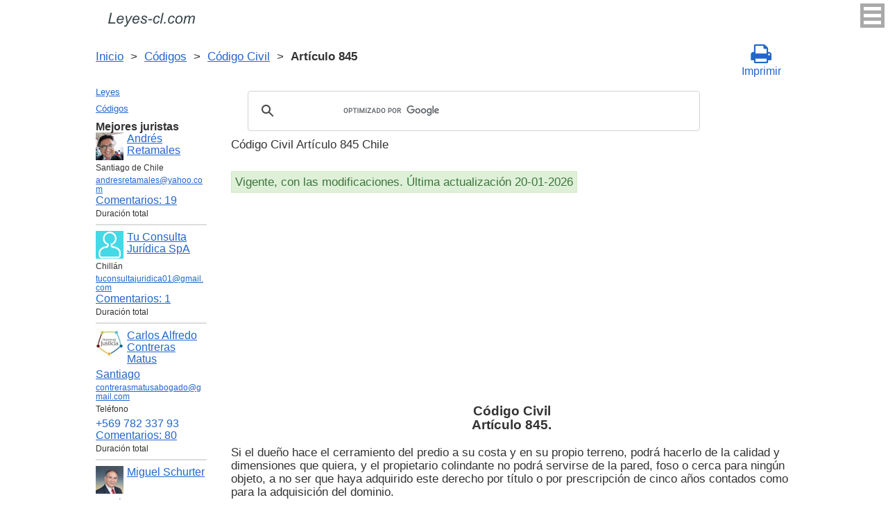

--- FILE ---
content_type: text/html; charset=UTF-8
request_url: https://leyes-cl.com/codigo_civil/845.htm
body_size: 7106
content:
<!DOCTYPE html>
<html xmlns="http://www.w3.org/1999/xhtml">
<head>
  <title>Art. 845 Código Civil Artículo 845 (CC) Si el dueño hace el cerramiento del predio a su costa y en su propio terreno, podrá hacerlo de la ca  - Legislación Chili 2025</title>
<meta http-equiv="Content-Type" content="text/html; charset=UTF-8" />
<meta name="keywords" content="Art. 845 Código Civil Artículo 845 Si el dueño hace el cerramiento del predio a su costa y en su propio terreno, podrá hacerlo de la ca CC" />
<meta name="description" content="Art. 845 16 de Mayo de 2000 Código Civil Artículo 845 CC Si el dueño hace el cerramiento del predio a su costa y en su propio terreno, podrá hacerlo de la ca" />

<meta name="viewport" content="width=device-width, initial-scale=1.0">

<link href="https://cdn.quilljs.com/1.3.6/quill.snow.css" rel="stylesheet" media="print" onload="this.media='all'">
<link rel="stylesheet" href="/css/style.css?v=1.6" type="text/css" />
<link rel="stylesheet" href="/css/es.css" type="text/css" />
<link rel="stylesheet" href="/css/site_custom.css" type="text/css" />

<link rel="stylesheet" href="/css/font-awesome/css/font-awesome.min.css" type="text/css" />

<link rel="stylesheet" media="print" href="/css/print.css"  type="text/css">

<link rel="shortcut icon" href="/icon.ico" type="image/x-icon" />
<link rel="amphtml" href="https://leyes-cl.com/amp/codigo_civil/845.htm">

<link rel="dns-prefetch" href="https://www.googletagmanager.com/">
<link rel="dns-prefetch" href="https://www.gstatic.com/">
<link rel="dns-prefetch" href="https://cse.google.com/">
<link rel="dns-prefetch" href="https://connect.facebook.net/">
<link rel="dns-prefetch" href="https://pagead2.googlesyndication.com/">
<link rel="dns-prefetch" href="https://googleads.g.doubleclick.net/">
<link rel="dns-prefetch" href="https://www.google-analytics.com/">
<link rel="dns-prefetch" href="https://www.google.com/">
<link rel="dns-prefetch" href="https://partner.googleadservices.com/">
<link rel="dns-prefetch" href="https://adservice.google.com/">
<link rel="dns-prefetch" href="https://clients1.google.com/">
<link rel="dns-prefetch" href="https://stats.g.doubleclick.net/">
<link rel="dns-prefetch" href="https://fonts.gstatic.com/">
<link rel="dns-prefetch" href="https://www.facebook.com/">
<link rel="dns-prefetch" href="https://tpc.googlesyndication.com/">
<link rel="dns-prefetch" href="https://ajax.googleapis.com/">
<link rel="dns-prefetch" href="https://static.xx.fbcdn.net/">

<script type="text/javascript" src="https://code.jquery.com/jquery-3.2.1.min.js" async></script>
<script src="https://cdn.quilljs.com/1.3.6/quill.js" async></script>
<script src="https://www.google.com/recaptcha/api.js" async defer></script>
<script type="text/javascript" src="/js/lang/es.js" async></script>
<script type="text/javascript" src="/js/config.js?v=1.1" async></script>
<script type="text/javascript" src="/js/common.js" async defer></script>
<script type="text/javascript" src="/js/polylog.js?v=1.3" async defer></script>

<meta property="fb:admins" content="100000942586356"/>
<meta property="fb:app_id" content="734210816768816"/>	
<meta property="og:url" content="https://leyes-cl.com/codigo_civil/845.htm" />
<meta property="og:type" content="website" />
<meta property="og:title" content="Código Civil Artículo 845. " />
<meta property="og:description" content="Si el dueño hace el cerramiento del predio a su costa y en su propio terreno, podrá hacerlo de la calidad y dimensiones que quiera, y el propietario colindante no podrá servirse de la pared, foso o cerca para ningún objeto, a no ser que haya adquirido este derecho por título o por prescripción de ci" />
<meta property="og:image" content="https://leyes-cl.com/images/og_img.jpg" />
<meta property="og:locale" content="es_ES" />


<!-- Google Tag Manager -->
<script>(function(w,d,s,l,i){w[l]=w[l]||[];w[l].push({'gtm.start':
new Date().getTime(),event:'gtm.js'});var f=d.getElementsByTagName(s)[0],
j=d.createElement(s),dl=l!='dataLayer'?'&l='+l:'';j.async=true;j.src=
'https://www.googletagmanager.com/gtm.js?id='+i+dl;f.parentNode.insertBefore(j,f);
})(window,document,'script','dataLayer','GTM-K67FGXW');</script>
<!-- End Google Tag Manager -->
<script data-ad-client="ca-pub-2167603807251059" async src="https://pagead2.googlesyndication.com/pagead/js/adsbygoogle.js"></script>

</head>


<body itemscope="" itemtype="http://schema.org/WebPage">
<!-- Google Tag Manager (noscript) -->
<noscript><iframe src="https://www.googletagmanager.com/ns.html?id=GTM-K67FGXW" height="0" width="0" style="display:none;visibility:hidden"></iframe></noscript>
<!-- End Google Tag Manager (noscript) -->

<div class="wrapper">
			<input type="checkbox" id="hmt" class="hidden-menu-ticker"> 
<label class="btn-menu" for="hmt">
  <span class="first"></span>
  <span class="second"></span>
  <span class="third"></span>
</label>
 <ul class="hidden-menu">
    <li><a href="/login.htm">Iniciar sesión</a></li>
  <li><a href="/register.htm">Registrarse</a></li>
  </ul>
 
	<header class="header">
       <a class="logo" href="/index.htm"></a>    
	</header><!-- .header-->
     <div class="clr"></div>
<div id="br_pr">		 
  <div class="breadcrumbs">
        <a class="nava" href="/index.htm" title="">Inicio</a>
        &nbsp;&gt;&nbsp;
      <a class="nava" href="/codigos.htm" title="">Códigos</a>
        &nbsp;&gt;&nbsp;
      <a class="nava" href="/codigo_civil.htm" title="Código Civil">Código Civil</a>
        &nbsp;&gt;&nbsp;
      <b>Artículo 845</b>
      </div>

                    <div id="go_back">
        <a class="nava" href="/codigo_civil.htm"><span><</span> Código Civil</a>           
         </div> 
 			<a class="icon-print" onclick="ga('send', 'event', 'Print', 'Click', 'Breadcrumbs');" href = "/print/codigo_civil/845.htm" target="_blank"><span class="fa fa-print fa-2x" aria-hidden="true"></span><br>Imprimir</a></div>

<div class="middle"> 

		<div class="container">
			<main class="content">
  <div class="null_13">
</div>  


<div id="goser">
<script>
  (function() {
    var cx = 'partner-pub-2167603807251059:2457831299';
    var gcse = document.createElement('script');
    gcse.type = 'text/javascript';
    gcse.async = true;
    gcse.src = 'https://cse.google.com/cse.js?cx=' + cx;
    var s = document.getElementsByTagName('script')[0];
    s.parentNode.insertBefore(gcse, s);
  })();
</script>
<gcse:searchbox-only></gcse:searchbox-only>
</div>

       <div class="addnav">
       <p> Código Civil Artículo 845 Chile </p> <br>

<div id="law_status">
     	   <div id="law_valid">Vigente, con las modificaciones. Última actualización 20-01-2026</div>
	      </div>

</div>
            <div id="squareAds">

<script async src="https://pagead2.googlesyndication.com/pagead/js/adsbygoogle.js"></script>
<!-- top -->
<ins class="adsbygoogle"
     style="display:block; min-height: 280px"
     data-ad-client="ca-pub-2167603807251059"
     data-ad-slot="1415692673"
     data-ad-format="auto"
     data-full-width-responsive="true"></ins>
<script>
     (adsbygoogle = window.adsbygoogle || []).push({});
</script>

</div>
				<div id="statya">
					<h1>Código Civil<br />Artículo 845. </h1>
           <p>Si el dueño hace el cerramiento del predio a su costa y en su propio terreno, podrá hacerlo de la calidad y dimensiones que quiera, y el propietario colindante no podrá servirse de la pared, foso o cerca para ningún objeto, a no ser que haya adquirido este derecho por título o por prescripción de cinco años contados como para la adquisición del dominio.</p>
<br />
<br />
Chile Art. 845 CC        </div>   <!-- statya -->
                            
    <div class="breadstat">
Artículo
<a class="nava" href="/codigo_civil/1.htm">1</a><span> </span>...<a class="nava" href="/codigo_civil/843.htm">843</a><span> </span><a class="nava" href="/codigo_civil/844.htm">844</a><span> </span><b>845</b><span> </span><a class="nava" href="/codigo_civil/846.htm">846</a><span> </span><a class="nava" href="/codigo_civil/847.htm">847</a><span> </span>...<a class="nava" href="/codigo_civil/final.htm">FINAL</a><span> </span><br /><br />
<form action="" method="post">
      Ver el artículo <input name="article_search" value=""/><br />
      <input type="submit" value="Ver" />
<input type="hidden" name="id" value="2291" />
</form>      
          </div>
 
<div class="clr"></div>       
<div id="BestLawyers">
<p><b>Mejores juristas</b></p>
   <a class="best_user_link" href="/user/714.htm">
      <img class="best_user_pic" src="/images/photos/min/714.png" />
      Andrés Retamales
   </a>
   <div class="best_user_info">Santiago de Chile</div>   <div class="best_user_info"><a href="/cdn-cgi/l/email-protection#8eefe0eafcebfdfcebfaefe3efe2ebfdcef7efe6e1e1a0ede1e3"><span class="__cf_email__" data-cfemail="2b4a454f594e58594e5f4a464a474e586b524a43444405484446">[email&#160;protected]</span></a></div>         <div class="best_user_comments_count"><a href="/user/714.htm#plg_user_comment_header">Сomentarios: 19</a></div>
   <div class="best_user_info">Duración total</div>
   <hr />
   <a class="best_user_link" href="/user/250.htm">
      <img class="best_user_pic" src="/images/photos/min/guest.png" />
      Tu Consulta Jurídica SpA
   </a>
   <div class="best_user_info">Chillán</div>   <div class="best_user_info"><a href="/cdn-cgi/l/email-protection#afdbdaccc0c1dcdac3dbcec5daddc6cbc6ccce9f9eefc8c2cec6c381ccc0c2"><span class="__cf_email__" data-cfemail="bbcfced8d4d5c8ced7cfdad1cec9d2dfd2d8da8b8afbdcd6dad2d795d8d4d6">[email&#160;protected]</span></a></div>         <div class="best_user_comments_count"><a href="/user/250.htm#plg_user_comment_header">Сomentarios: 1</a></div>
   <div class="best_user_info">Duración total</div>
   <hr />
   <a class="best_user_link" href="/user/56.htm">
      <img class="best_user_pic" src="/images/photos/min/56.jpeg" />
      Carlos Alfredo Contreras Matus
   </a>
   <div class="best_user_info"><a class="best_user_city" href="/jurists/city-santiago.htm">Santiago</a></div>   <div class="best_user_info"><a href="/cdn-cgi/l/email-protection#4d2e2223393f283f2c3e202c39383e2c2f222a2c29220d2a202c2421632e2220"><span class="__cf_email__" data-cfemail="65060a0b111700170416080411101604070a0204010a250208040c094b060a08">[email&#160;protected]</span></a></div>   <div class="best_user_info">Teléfono</div>         <div class="best_user_info"><a class="plg_phone_href" href="tel:+569 782 337 93">+569 782 337 93</a></div>
      <div class="best_user_comments_count"><a href="/user/56.htm#plg_user_comment_header">Сomentarios: 80</a></div>
   <div class="best_user_info">Duración total</div>
   <hr />
   <a class="best_user_link" href="/user/72.htm">
      <img class="best_user_pic" src="/images/photos/min/72.jpeg" />
      Miguel Schurter
   </a>
   <div class="best_user_info"><a class="best_user_city" href="/jurists/city-santiago.htm">Santiago</a></div>   <div class="best_user_info"><a href="/cdn-cgi/l/email-protection#95f9f0f2f4f9e6f6fde0e7e1f0e7d5f2f8f4fcf9bbf6faf8"><span class="__cf_email__" data-cfemail="660a0301070a15050e131412031426010b070f0a4805090b">[email&#160;protected]</span></a></div>   <div class="best_user_info">Teléfonos</div>         <div class="best_user_info"><a class="plg_phone_href" href="tel:993174816">993174816</a></div>
         <div class="best_user_info"><a class="plg_phone_href" href="tel:9969659057 cristina ">9969659057 cristina </a></div>
      <div class="best_user_comments_count"><a href="/user/72.htm#plg_user_comment_header">Сomentarios: 1</a></div>
   <div class="best_user_info">Duración total</div>
   <hr />
   <a class="best_user_link" href="/user/1185.htm">
      <img class="best_user_pic" src="/images/photos/min/guest.png" />
      Rodrigo Cortes
   </a>
               <div class="best_user_comments_count"><a href="/user/1185.htm#plg_user_comment_header">Сomentarios: 1</a></div>
   <div class="best_user_info">Duración total</div>
   <hr />
<p><a href="/jurists.htm">Todos los juristas</a><p></div>
<a id="plg_new_comment_anchor"></a>
<div class="plg_comment_adder hidden" id="plg_new_comment_container">
<b>Agregar un comentario</b><br>
<div class="plg_err_msg hidden" id="plg_add_comment_err">El comentario debe tener màs de 10 sìmbolos</div>
<div id="plg_new_comment" name="plg_new_comment"></div>
<button type="button" id="plg_add_comment" class="button ctrl_entr_evt" name="plg_add_comment">Agregar</button>
</div>
<div class="plg_comment_list">
</div>
<div class="plg_recent_comment_list">
<div>Los nuevos comentarios en el sitio web</div>
<div class="plg_comment">
    <div class="plg_user_img">
        <a href="/users.htm">
        <img src="/images/photos/min/guest.png"> 
              </a>
    </div>
    <div class="plg_user_comment"">
    <div class="plg_user_info_cmt_row">
        <a class="plg_user_name" href="/users.htm">
            <b>Invitado</b>
        </a>
        <div class="plg_comment_date">08-01-26&nbsp11:48:10</div>
    </div>
        <input type="checkbox" id="rct_cmt_less_more_chb_4426" class="plg_less_more_chb">
    <div class="plg_hideable_container">
        <div class="plg_comment_not_editable_text" id="ne_comment_text_4426"><p>no, quedará como filiación contra la oposición </p></div>
            </div>
    <label class="plg_show_less_label" for="rct_cmt_less_more_chb_4426">Ocultar</label>
    <label class="plg_show_more_label" for="rct_cmt_less_more_chb_4426">Leer más</label>
    <div><a href="/codigo_civil/203.htm#plg_new_comment_container">Responder en la página<br/>Código Civil Artículo 203. </a></div>
    </div>
</div>
<hr /><div class="plg_comment">
    <div class="plg_user_img">
        <a href="/users.htm">
        <img src="/images/photos/min/guest.png"> 
              </a>
    </div>
    <div class="plg_user_comment"">
    <div class="plg_user_info_cmt_row">
        <a class="plg_user_name" href="/users.htm">
            <b>Invitado</b>
        </a>
        <div class="plg_comment_date">07-01-26&nbsp09:14:33</div>
    </div>
        <input type="checkbox" id="rct_cmt_less_more_chb_4424" class="plg_less_more_chb">
    <div class="plg_hideable_container">
        <div class="plg_comment_not_editable_text" id="ne_comment_text_4424"><p>sí si se puede, yo lo hice y no paso nada</p></div>
            </div>
    <label class="plg_show_less_label" for="rct_cmt_less_more_chb_4424">Ocultar</label>
    <label class="plg_show_more_label" for="rct_cmt_less_more_chb_4424">Leer más</label>
    <div><a href="/codigo_de_comercio/65.htm#plg_new_comment_container">Responder en la página<br/>Código de Comercio Artículo 65. </a></div>
    </div>
</div>
<hr /><div class="plg_comment">
    <div class="plg_user_img">
        <a href="/users.htm">
        <img src="/images/photos/min/guest.png"> 
              </a>
    </div>
    <div class="plg_user_comment"">
    <div class="plg_user_info_cmt_row">
        <a class="plg_user_name" href="/users.htm">
            <b>Invitado</b>
        </a>
        <div class="plg_comment_date">05-01-26&nbsp12:10:00</div>
    </div>
        <input type="checkbox" id="rct_cmt_less_more_chb_4423" class="plg_less_more_chb">
    <div class="plg_hideable_container">
        <div class="plg_comment_not_editable_text" id="ne_comment_text_4423"><p>Hola quisiera saber si el padre puede reconocer a un hijo después de que la sentencia del tribunal sea por el artículo. 203 del codigo civil. Es decir si se puede cambiar esa situación ya que en el certificado de nacimiento sale la filiación paternal por el código 203.</p><p>Gracias</p></div>
            </div>
    <label class="plg_show_less_label" for="rct_cmt_less_more_chb_4423">Ocultar</label>
    <label class="plg_show_more_label" for="rct_cmt_less_more_chb_4423">Leer más</label>
    <div><a href="/codigo_civil/203.htm#plg_new_comment_container">Responder en la página<br/>Código Civil Artículo 203. </a></div>
    </div>
</div>
<hr /><div class="plg_comment">
    <div class="plg_user_img">
        <a href="/users.htm">
        <img src="/images/photos/min/guest.png"> 
              </a>
    </div>
    <div class="plg_user_comment"">
    <div class="plg_user_info_cmt_row">
        <a class="plg_user_name" href="/users.htm">
            <b>Invitado</b>
        </a>
        <div class="plg_comment_date">22-12-25&nbsp18:23:32</div>
    </div>
        <input type="checkbox" id="rct_cmt_less_more_chb_4075" class="plg_less_more_chb">
    <div class="plg_hideable_container">
        <div class="plg_comment_not_editable_text" id="ne_comment_text_4075"><p>Entonces existe una excepción donde predomina el IFC sobre el plan regulador. Eso lo define quien ? </p></div>
            </div>
    <label class="plg_show_less_label" for="rct_cmt_less_more_chb_4075">Ocultar</label>
    <label class="plg_show_more_label" for="rct_cmt_less_more_chb_4075">Leer más</label>
    <div><a href="/aprueba_nueva_ley_general_de_urbanismo_y_construcciones/55.htm#plg_new_comment_container">Responder en la página<br/>Aprueba nueva ley general de urbanismo y construcciones Artículo 55. </a></div>
    </div>
</div>
<hr /><div class="plg_comment">
    <div class="plg_user_img">
        <a href="/users.htm">
        <img src="/images/photos/min/guest.png"> 
              </a>
    </div>
    <div class="plg_user_comment"">
    <div class="plg_user_info_cmt_row">
        <a class="plg_user_name" href="/users.htm">
            <b>Invitado</b>
        </a>
        <div class="plg_comment_date">17-12-25&nbsp12:56:44</div>
    </div>
        <input type="checkbox" id="rct_cmt_less_more_chb_4073" class="plg_less_more_chb">
    <div class="plg_hideable_container">
        <div class="plg_comment_not_editable_text" id="ne_comment_text_4073"><p>Buenas días, junto con saludarlos quisiera hacer una consulta. Estoy tramitando una posesión efectiva testada la cual cumplió con los tramites establecidos. Pero me falta la publicación en el diario oficial el cual ya no publica (gratis) este tipo de resoluciones. </p><p>Publique en un diario electrónico DIARIO AVISOS LEGALES por 3 días y el tribunal (5 juzgado civil de valparaíso) rechazo la publicación ya que no es su giro este tipo de publicaciones.</p><p>Anteriormente busque otro tipo de publicaciones pero escritas y son demasiados caras y no están al ancanse de mi bolsillo.</p><p>Consulta tendré que buscar otros medios informativos y ver su giro para hacer este tipo de publicaciones o es el tribunal que esta con un sesgo arbitrario con respecto a ciertos medios de comunicación. </p><p>Agradecido y esperando una orientación quedo atento.</p><p>Gracias  </p><p> </p></div>
            </div>
    <label class="plg_show_less_label" for="rct_cmt_less_more_chb_4073">Ocultar</label>
    <label class="plg_show_more_label" for="rct_cmt_less_more_chb_4073">Leer más</label>
    <div><a href="/codigo_de_procedimiento_civil/3_bis.htm#plg_new_comment_container">Responder en la página<br/>Código de Procedimiento Civil Artículo 3 BIS. </a></div>
    </div>
</div>
<hr /><p><a href="/recent_comments.htm">Últimos comentarios</a></p>
</div>
<div id="plg_popup_background" class="hidden"> 
<div id="plg_login" class="plg_popup_container hidden">
  <a class="plg_close_popup">X</a><br>
  <div class="popup_log_reg">Iniciar sesión</div>
  <div id="plg_popup_login_cntr">
    <div id="incorrect_login" class="plg_err_msg hidden">Incorrecto e-mail o contraseña</div>
    <div id="login_captcha_not_passed" class="plg_err_msg hidden">Captcha no pasada</div>
    <div class="info_str"> 
      <span class="info_lable">Email: </span>
      <input type="email" name="email" id="login_nick" class="required">
    </div>
    <div class="info_str"> 
      <span class="info_lable">Contraceña:</span>
      <input type="password" name="password" id="password" class="required">
    </div>
    <div class="forgot_new">¿Olvidó su contraseña?<br>
      <a id="popup_generate_new_password_link">Obtener la contraseña nueva</a>
    </div>
    
    <button class="button" type="button" id="plg_login_btn" name="plg_login_btn">Iniciar sesión</button><br>
    <div class="fb_login_button">        
      <a id="popup_fb_login_link" href="">Iniciar sesión con Facebook</a>
    </div> 
  </div>
  <div class="popup_log_reg">o Registrarse</div>
  <div id="plg_popup_register_cntr">
    <div id="incorrect_email" class="plg_err_msg hidden">Email incorrecto</div>
    <div id="email_registered" class="plg_err_msg hidden">Email ya está registrado</div>
    <div id="empty_nick" class="plg_err_msg hidden">Nombre no se indica</div>
    <div id="reg_captcha_not_passed" class="plg_err_msg hidden">Captcha no pasada</div>
    <div class="info_str">
      <span class="info_lable">Nombre:</span>
      <input type="text" name="register_nick" id="register_nick" class="required">
    </div>
    <div class="info_str">
      <span class="info_lable">Email:</span>
      <input type="email" name="email" id="register_email" class="required">
    </div>
    <button class="button" type="button" id="plg_register_btn" name="plg_register_btn">Registro</button>
  </div>
  <div id="plg_register_check_email" class="hidden">El correo era enviado a su email</div>
  
  <div id="plg_post_as_guest" class="hidden">
    <div class="popup_log_reg">o publicar como invitado</div>
    <button class="button" type="button" id="plg_post_as_guest_btn" name="plg_post_as_guest_btn">Publicar</button>
  </div>
</div> 

<div id="plg_generate_new_password" class="plg_popup_container hidden">
  <a class="plg_close_popup">X</a><br>
  <div id="email_not_found" class="plg_err_msg hidden">Email no encontrado</div>
  <div id="incorrect_email_new_pwd" class="plg_err_msg hidden">Email incorrecto</div>
  <div id="already_sent" class="plg_err_msg hidden">El correo con instrucsión ya enviada, Usted puede enviar solicitud una vez màs al dìa siguiente. Si no lo ha recibe, verifica la carpeta de spam</div>
  <div id="captcha_not_passed" class="plg_err_msg hidden">Captcha no pasada</div>
  <div class="info_str" id="plg_popup_new_password_cntr">
    <span class="info_lable">Email:</span>
    <input type="email" name="email" id="pwd_email" class="required">
  </div>
  <button class="button" type="button" id="plg_new_pwd_btn" name="new_pwd_btn">Restablecer la contraseña</button>
</div><div id="plg_popup_info" class="plg_popup_container hidden">
  <a class="plg_close_popup">X</a><br>
  <div id="plg_activation_sent_msg" class="info_str hidden">El correo con activación era enviado</div>
  <div id="plg_new_pwd_sent_msg" class="info_str hidden">El correo con instrucción como obtener la contraseña nueva era enviado</div>
  <div id="plg_user_blocked" class="info_str hidden">Usted está Bloqueado</div>
</div>
<div id="plg_popup_error" class="plg_popup_container hidden">
  <a class="plg_close_popup">X</a><br>
  </div>
</div>
 <!-- Социалки -->
  <div id="readmatch">
    <div id="rekagain">
  </div> <!-- rekagain -->
</div>     <!-- readmach -->
<br /><br />

<div class="clr"></div>
<div class="addnav">
<div class="fb-like" data-href="https://leyes-cl.com/codigo_civil/845.htm" data-layout="button_count" data-action="like" data-size="large" data-show-faces="false" data-share="false"></div>
</div>

<div id="titled-ads">
<center>
     ¿Es Usted jurista? ¿Necesito nuevos clientes?<br/>
     Publique la información de sí mismo<br/>
</center>
<div class="advantages">
     <p>- Eso es gratís</p>
     <p>- La información acerca de 5 mejores juristas está en todas las páginas del sitio</p>
     <p>- Este anuncio ven màs de 10&nbsp;000 visitantes al día</p>
     <p>- Para aumentar su rating Usted necesito responder a las preguntas de los usuarios</p>
</div>
<center>
     <a href="/register.htm" onclick="ga('send', 'event', 'Ads register 2', 'Click', '');">Registrarse</a>
</center>
</div>

			</main><!-- .content -->

		</div><!-- .container-->

		<aside class="left-sidebar">
       <div class="popular_law">  <!-- менюха -->
     <a href="/leyes.htm">Leyes</a>
     <a href="/codigos.htm">Códigos</a>
   </div>

	      <div id="LeftAds">
<p><b>Mejores juristas</b></p>
   <a class="best_user_link" href="/user/714.htm">
      <img class="best_user_pic" src="/images/photos/min/714.png" />
      Andrés Retamales
   </a>
   <div class="best_user_info">Santiago de Chile</div>   <div class="best_user_info"><a href="/cdn-cgi/l/email-protection#2849464c5a4d5b5a4d5c494549444d5b685149404747064b4745"><span class="__cf_email__" data-cfemail="06676862746375746372676b676a6375467f676e69692865696b">[email&#160;protected]</span></a></div>         <div class="best_user_comments_count"><a href="/user/714.htm#plg_user_comment_header">Сomentarios: 19</a></div>
   <div class="best_user_info">Duración total</div>
   <hr />
   <a class="best_user_link" href="/user/250.htm">
      <img class="best_user_pic" src="/images/photos/min/guest.png" />
      Tu Consulta Jurídica SpA
   </a>
   <div class="best_user_info">Chillán</div>   <div class="best_user_info"><a href="/cdn-cgi/l/email-protection#e09495838f8e93958c94818a95928984898381d0d1a0878d81898cce838f8d"><span class="__cf_email__" data-cfemail="730706101c1d00061f07121906011a171a1012434233141e121a1f5d101c1e">[email&#160;protected]</span></a></div>         <div class="best_user_comments_count"><a href="/user/250.htm#plg_user_comment_header">Сomentarios: 1</a></div>
   <div class="best_user_info">Duración total</div>
   <hr />
   <a class="best_user_link" href="/user/56.htm">
      <img class="best_user_pic" src="/images/photos/min/56.jpeg" />
      Carlos Alfredo Contreras Matus
   </a>
   <div class="best_user_info"><a class="best_user_city" href="/jurists/city-santiago.htm">Santiago</a></div>   <div class="best_user_info"><a href="/cdn-cgi/l/email-protection#a8cbc7c6dcdacddac9dbc5c9dcdddbc9cac7cfc9ccc7e8cfc5c9c1c486cbc7c5"><span class="__cf_email__" data-cfemail="e1828e8f9593849380928c8095949280838e8680858ea1868c80888dcf828e8c">[email&#160;protected]</span></a></div>   <div class="best_user_info">Teléfono</div>         <div class="best_user_info"><a class="plg_phone_href" href="tel:+569 782 337 93">+569 782 337 93</a></div>
      <div class="best_user_comments_count"><a href="/user/56.htm#plg_user_comment_header">Сomentarios: 80</a></div>
   <div class="best_user_info">Duración total</div>
   <hr />
   <a class="best_user_link" href="/user/72.htm">
      <img class="best_user_pic" src="/images/photos/min/72.jpeg" />
      Miguel Schurter
   </a>
   <div class="best_user_info"><a class="best_user_city" href="/jurists/city-santiago.htm">Santiago</a></div>   <div class="best_user_info"><a href="/cdn-cgi/l/email-protection#264a4341474a55454e535452435466414b474f4a0845494b"><span class="__cf_email__" data-cfemail="e8848d8f89849b8b809d9a9c8d9aa88f85898184c68b8785">[email&#160;protected]</span></a></div>   <div class="best_user_info">Teléfonos</div>         <div class="best_user_info"><a class="plg_phone_href" href="tel:993174816">993174816</a></div>
         <div class="best_user_info"><a class="plg_phone_href" href="tel:9969659057 cristina ">9969659057 cristina </a></div>
      <div class="best_user_comments_count"><a href="/user/72.htm#plg_user_comment_header">Сomentarios: 1</a></div>
   <div class="best_user_info">Duración total</div>
   <hr />
   <a class="best_user_link" href="/user/1185.htm">
      <img class="best_user_pic" src="/images/photos/min/guest.png" />
      Rodrigo Cortes
   </a>
               <div class="best_user_comments_count"><a href="/user/1185.htm#plg_user_comment_header">Сomentarios: 1</a></div>
   <div class="best_user_info">Duración total</div>
   <hr />
<p><a href="/jurists.htm">Todos los juristas</a><p>      </div>
	
<!-- Популярные нормативные акты -->
   <div class="popular_law">
       <p>Principales Códigos de Chile</p>
       <a href="/codigo_civil.htm" title="Código Civil">Código Civil</a>
       <a href="/codigo_de_procedimiento_civil.htm" title="Código de Procedimiento Civil">Código de Procedimiento Civil</a>
       <a href="/codigo_procesal_penal.htm" title="Código Procesal Penal">Código Procesal Penal</a>
       <a href="/codigo_penal.htm" title="Código Penal">Código Penal</a>
       <a href="/codigo_del_trabajo.htm" title="Código del Trabajo">Código del Trabajo</a>
       <a href="/codigo_tributario.htm" title="Código Tributario">Código Tributario</a>
       <a href="/codigo_de_aguas.htm" title="Código de Aguas">Código de Aguas</a>
       <a href="/codigo_de_comercio.htm" title="Código de Comercio">Código de Comercio</a>
       <a href="/codigo_organico_de_tribunales.htm" title="Código Orgánico de Tribunales">Código Orgánico de Tribunales</a>
   </div>
   <!-- Конец Популярные нормативные акты -->
    		</aside><!-- .left-sidebar -->
      
 	</div>  <!-- .middle-->

	<footer class="footer">
		<div class="g-recaptcha" data-sitekey="6LfJiqAUAAAAACHsxN220cJnXNpilU7N_41UkpRh" data-size="invisible" data-badge="inline" data-callback="onCaptchaPassed"></div>
    <div><a href="/privacidad.htm">Políticas de privacidad</a></div>
		Leyes-cl.com 2014-2025 Chile
	</footer><!-- .footer -->

</div><!-- .wrapper -->

<script data-cfasync="false" src="/cdn-cgi/scripts/5c5dd728/cloudflare-static/email-decode.min.js"></script><script>
window.onload = downloadAutointerlinkScript;

function downloadAutointerlinkScript() {
    var element = document.createElement("script");
    element.src = "/js/autointerlink.js";
    document.body.appendChild(element);
}
</script>

<div id="fb-root"></div>
<script>(function(d, s, id) {
  var js, fjs = d.getElementsByTagName(s)[0];
  if (d.getElementById(id)) return;
  js = d.createElement(s); js.id = id;
  js.src = 'https://connect.facebook.net/es_ES/sdk.js#xfbml=1&version=v2.12&appId=734210816768816';
  fjs.parentNode.insertBefore(js, fjs);
}(document, 'script', 'facebook-jssdk'));</script>

<script defer src="https://static.cloudflareinsights.com/beacon.min.js/vcd15cbe7772f49c399c6a5babf22c1241717689176015" integrity="sha512-ZpsOmlRQV6y907TI0dKBHq9Md29nnaEIPlkf84rnaERnq6zvWvPUqr2ft8M1aS28oN72PdrCzSjY4U6VaAw1EQ==" data-cf-beacon='{"version":"2024.11.0","token":"4e2a1f6ce6ca41be85815fd264fa87cc","r":1,"server_timing":{"name":{"cfCacheStatus":true,"cfEdge":true,"cfExtPri":true,"cfL4":true,"cfOrigin":true,"cfSpeedBrain":true},"location_startswith":null}}' crossorigin="anonymous"></script>
</body>
</html>

--- FILE ---
content_type: text/html; charset=utf-8
request_url: https://www.google.com/recaptcha/api2/anchor?ar=1&k=6LfJiqAUAAAAACHsxN220cJnXNpilU7N_41UkpRh&co=aHR0cHM6Ly9sZXllcy1jbC5jb206NDQz&hl=en&v=PoyoqOPhxBO7pBk68S4YbpHZ&size=invisible&badge=inline&anchor-ms=20000&execute-ms=30000&cb=eawd72ljxovb
body_size: 49124
content:
<!DOCTYPE HTML><html dir="ltr" lang="en"><head><meta http-equiv="Content-Type" content="text/html; charset=UTF-8">
<meta http-equiv="X-UA-Compatible" content="IE=edge">
<title>reCAPTCHA</title>
<style type="text/css">
/* cyrillic-ext */
@font-face {
  font-family: 'Roboto';
  font-style: normal;
  font-weight: 400;
  font-stretch: 100%;
  src: url(//fonts.gstatic.com/s/roboto/v48/KFO7CnqEu92Fr1ME7kSn66aGLdTylUAMa3GUBHMdazTgWw.woff2) format('woff2');
  unicode-range: U+0460-052F, U+1C80-1C8A, U+20B4, U+2DE0-2DFF, U+A640-A69F, U+FE2E-FE2F;
}
/* cyrillic */
@font-face {
  font-family: 'Roboto';
  font-style: normal;
  font-weight: 400;
  font-stretch: 100%;
  src: url(//fonts.gstatic.com/s/roboto/v48/KFO7CnqEu92Fr1ME7kSn66aGLdTylUAMa3iUBHMdazTgWw.woff2) format('woff2');
  unicode-range: U+0301, U+0400-045F, U+0490-0491, U+04B0-04B1, U+2116;
}
/* greek-ext */
@font-face {
  font-family: 'Roboto';
  font-style: normal;
  font-weight: 400;
  font-stretch: 100%;
  src: url(//fonts.gstatic.com/s/roboto/v48/KFO7CnqEu92Fr1ME7kSn66aGLdTylUAMa3CUBHMdazTgWw.woff2) format('woff2');
  unicode-range: U+1F00-1FFF;
}
/* greek */
@font-face {
  font-family: 'Roboto';
  font-style: normal;
  font-weight: 400;
  font-stretch: 100%;
  src: url(//fonts.gstatic.com/s/roboto/v48/KFO7CnqEu92Fr1ME7kSn66aGLdTylUAMa3-UBHMdazTgWw.woff2) format('woff2');
  unicode-range: U+0370-0377, U+037A-037F, U+0384-038A, U+038C, U+038E-03A1, U+03A3-03FF;
}
/* math */
@font-face {
  font-family: 'Roboto';
  font-style: normal;
  font-weight: 400;
  font-stretch: 100%;
  src: url(//fonts.gstatic.com/s/roboto/v48/KFO7CnqEu92Fr1ME7kSn66aGLdTylUAMawCUBHMdazTgWw.woff2) format('woff2');
  unicode-range: U+0302-0303, U+0305, U+0307-0308, U+0310, U+0312, U+0315, U+031A, U+0326-0327, U+032C, U+032F-0330, U+0332-0333, U+0338, U+033A, U+0346, U+034D, U+0391-03A1, U+03A3-03A9, U+03B1-03C9, U+03D1, U+03D5-03D6, U+03F0-03F1, U+03F4-03F5, U+2016-2017, U+2034-2038, U+203C, U+2040, U+2043, U+2047, U+2050, U+2057, U+205F, U+2070-2071, U+2074-208E, U+2090-209C, U+20D0-20DC, U+20E1, U+20E5-20EF, U+2100-2112, U+2114-2115, U+2117-2121, U+2123-214F, U+2190, U+2192, U+2194-21AE, U+21B0-21E5, U+21F1-21F2, U+21F4-2211, U+2213-2214, U+2216-22FF, U+2308-230B, U+2310, U+2319, U+231C-2321, U+2336-237A, U+237C, U+2395, U+239B-23B7, U+23D0, U+23DC-23E1, U+2474-2475, U+25AF, U+25B3, U+25B7, U+25BD, U+25C1, U+25CA, U+25CC, U+25FB, U+266D-266F, U+27C0-27FF, U+2900-2AFF, U+2B0E-2B11, U+2B30-2B4C, U+2BFE, U+3030, U+FF5B, U+FF5D, U+1D400-1D7FF, U+1EE00-1EEFF;
}
/* symbols */
@font-face {
  font-family: 'Roboto';
  font-style: normal;
  font-weight: 400;
  font-stretch: 100%;
  src: url(//fonts.gstatic.com/s/roboto/v48/KFO7CnqEu92Fr1ME7kSn66aGLdTylUAMaxKUBHMdazTgWw.woff2) format('woff2');
  unicode-range: U+0001-000C, U+000E-001F, U+007F-009F, U+20DD-20E0, U+20E2-20E4, U+2150-218F, U+2190, U+2192, U+2194-2199, U+21AF, U+21E6-21F0, U+21F3, U+2218-2219, U+2299, U+22C4-22C6, U+2300-243F, U+2440-244A, U+2460-24FF, U+25A0-27BF, U+2800-28FF, U+2921-2922, U+2981, U+29BF, U+29EB, U+2B00-2BFF, U+4DC0-4DFF, U+FFF9-FFFB, U+10140-1018E, U+10190-1019C, U+101A0, U+101D0-101FD, U+102E0-102FB, U+10E60-10E7E, U+1D2C0-1D2D3, U+1D2E0-1D37F, U+1F000-1F0FF, U+1F100-1F1AD, U+1F1E6-1F1FF, U+1F30D-1F30F, U+1F315, U+1F31C, U+1F31E, U+1F320-1F32C, U+1F336, U+1F378, U+1F37D, U+1F382, U+1F393-1F39F, U+1F3A7-1F3A8, U+1F3AC-1F3AF, U+1F3C2, U+1F3C4-1F3C6, U+1F3CA-1F3CE, U+1F3D4-1F3E0, U+1F3ED, U+1F3F1-1F3F3, U+1F3F5-1F3F7, U+1F408, U+1F415, U+1F41F, U+1F426, U+1F43F, U+1F441-1F442, U+1F444, U+1F446-1F449, U+1F44C-1F44E, U+1F453, U+1F46A, U+1F47D, U+1F4A3, U+1F4B0, U+1F4B3, U+1F4B9, U+1F4BB, U+1F4BF, U+1F4C8-1F4CB, U+1F4D6, U+1F4DA, U+1F4DF, U+1F4E3-1F4E6, U+1F4EA-1F4ED, U+1F4F7, U+1F4F9-1F4FB, U+1F4FD-1F4FE, U+1F503, U+1F507-1F50B, U+1F50D, U+1F512-1F513, U+1F53E-1F54A, U+1F54F-1F5FA, U+1F610, U+1F650-1F67F, U+1F687, U+1F68D, U+1F691, U+1F694, U+1F698, U+1F6AD, U+1F6B2, U+1F6B9-1F6BA, U+1F6BC, U+1F6C6-1F6CF, U+1F6D3-1F6D7, U+1F6E0-1F6EA, U+1F6F0-1F6F3, U+1F6F7-1F6FC, U+1F700-1F7FF, U+1F800-1F80B, U+1F810-1F847, U+1F850-1F859, U+1F860-1F887, U+1F890-1F8AD, U+1F8B0-1F8BB, U+1F8C0-1F8C1, U+1F900-1F90B, U+1F93B, U+1F946, U+1F984, U+1F996, U+1F9E9, U+1FA00-1FA6F, U+1FA70-1FA7C, U+1FA80-1FA89, U+1FA8F-1FAC6, U+1FACE-1FADC, U+1FADF-1FAE9, U+1FAF0-1FAF8, U+1FB00-1FBFF;
}
/* vietnamese */
@font-face {
  font-family: 'Roboto';
  font-style: normal;
  font-weight: 400;
  font-stretch: 100%;
  src: url(//fonts.gstatic.com/s/roboto/v48/KFO7CnqEu92Fr1ME7kSn66aGLdTylUAMa3OUBHMdazTgWw.woff2) format('woff2');
  unicode-range: U+0102-0103, U+0110-0111, U+0128-0129, U+0168-0169, U+01A0-01A1, U+01AF-01B0, U+0300-0301, U+0303-0304, U+0308-0309, U+0323, U+0329, U+1EA0-1EF9, U+20AB;
}
/* latin-ext */
@font-face {
  font-family: 'Roboto';
  font-style: normal;
  font-weight: 400;
  font-stretch: 100%;
  src: url(//fonts.gstatic.com/s/roboto/v48/KFO7CnqEu92Fr1ME7kSn66aGLdTylUAMa3KUBHMdazTgWw.woff2) format('woff2');
  unicode-range: U+0100-02BA, U+02BD-02C5, U+02C7-02CC, U+02CE-02D7, U+02DD-02FF, U+0304, U+0308, U+0329, U+1D00-1DBF, U+1E00-1E9F, U+1EF2-1EFF, U+2020, U+20A0-20AB, U+20AD-20C0, U+2113, U+2C60-2C7F, U+A720-A7FF;
}
/* latin */
@font-face {
  font-family: 'Roboto';
  font-style: normal;
  font-weight: 400;
  font-stretch: 100%;
  src: url(//fonts.gstatic.com/s/roboto/v48/KFO7CnqEu92Fr1ME7kSn66aGLdTylUAMa3yUBHMdazQ.woff2) format('woff2');
  unicode-range: U+0000-00FF, U+0131, U+0152-0153, U+02BB-02BC, U+02C6, U+02DA, U+02DC, U+0304, U+0308, U+0329, U+2000-206F, U+20AC, U+2122, U+2191, U+2193, U+2212, U+2215, U+FEFF, U+FFFD;
}
/* cyrillic-ext */
@font-face {
  font-family: 'Roboto';
  font-style: normal;
  font-weight: 500;
  font-stretch: 100%;
  src: url(//fonts.gstatic.com/s/roboto/v48/KFO7CnqEu92Fr1ME7kSn66aGLdTylUAMa3GUBHMdazTgWw.woff2) format('woff2');
  unicode-range: U+0460-052F, U+1C80-1C8A, U+20B4, U+2DE0-2DFF, U+A640-A69F, U+FE2E-FE2F;
}
/* cyrillic */
@font-face {
  font-family: 'Roboto';
  font-style: normal;
  font-weight: 500;
  font-stretch: 100%;
  src: url(//fonts.gstatic.com/s/roboto/v48/KFO7CnqEu92Fr1ME7kSn66aGLdTylUAMa3iUBHMdazTgWw.woff2) format('woff2');
  unicode-range: U+0301, U+0400-045F, U+0490-0491, U+04B0-04B1, U+2116;
}
/* greek-ext */
@font-face {
  font-family: 'Roboto';
  font-style: normal;
  font-weight: 500;
  font-stretch: 100%;
  src: url(//fonts.gstatic.com/s/roboto/v48/KFO7CnqEu92Fr1ME7kSn66aGLdTylUAMa3CUBHMdazTgWw.woff2) format('woff2');
  unicode-range: U+1F00-1FFF;
}
/* greek */
@font-face {
  font-family: 'Roboto';
  font-style: normal;
  font-weight: 500;
  font-stretch: 100%;
  src: url(//fonts.gstatic.com/s/roboto/v48/KFO7CnqEu92Fr1ME7kSn66aGLdTylUAMa3-UBHMdazTgWw.woff2) format('woff2');
  unicode-range: U+0370-0377, U+037A-037F, U+0384-038A, U+038C, U+038E-03A1, U+03A3-03FF;
}
/* math */
@font-face {
  font-family: 'Roboto';
  font-style: normal;
  font-weight: 500;
  font-stretch: 100%;
  src: url(//fonts.gstatic.com/s/roboto/v48/KFO7CnqEu92Fr1ME7kSn66aGLdTylUAMawCUBHMdazTgWw.woff2) format('woff2');
  unicode-range: U+0302-0303, U+0305, U+0307-0308, U+0310, U+0312, U+0315, U+031A, U+0326-0327, U+032C, U+032F-0330, U+0332-0333, U+0338, U+033A, U+0346, U+034D, U+0391-03A1, U+03A3-03A9, U+03B1-03C9, U+03D1, U+03D5-03D6, U+03F0-03F1, U+03F4-03F5, U+2016-2017, U+2034-2038, U+203C, U+2040, U+2043, U+2047, U+2050, U+2057, U+205F, U+2070-2071, U+2074-208E, U+2090-209C, U+20D0-20DC, U+20E1, U+20E5-20EF, U+2100-2112, U+2114-2115, U+2117-2121, U+2123-214F, U+2190, U+2192, U+2194-21AE, U+21B0-21E5, U+21F1-21F2, U+21F4-2211, U+2213-2214, U+2216-22FF, U+2308-230B, U+2310, U+2319, U+231C-2321, U+2336-237A, U+237C, U+2395, U+239B-23B7, U+23D0, U+23DC-23E1, U+2474-2475, U+25AF, U+25B3, U+25B7, U+25BD, U+25C1, U+25CA, U+25CC, U+25FB, U+266D-266F, U+27C0-27FF, U+2900-2AFF, U+2B0E-2B11, U+2B30-2B4C, U+2BFE, U+3030, U+FF5B, U+FF5D, U+1D400-1D7FF, U+1EE00-1EEFF;
}
/* symbols */
@font-face {
  font-family: 'Roboto';
  font-style: normal;
  font-weight: 500;
  font-stretch: 100%;
  src: url(//fonts.gstatic.com/s/roboto/v48/KFO7CnqEu92Fr1ME7kSn66aGLdTylUAMaxKUBHMdazTgWw.woff2) format('woff2');
  unicode-range: U+0001-000C, U+000E-001F, U+007F-009F, U+20DD-20E0, U+20E2-20E4, U+2150-218F, U+2190, U+2192, U+2194-2199, U+21AF, U+21E6-21F0, U+21F3, U+2218-2219, U+2299, U+22C4-22C6, U+2300-243F, U+2440-244A, U+2460-24FF, U+25A0-27BF, U+2800-28FF, U+2921-2922, U+2981, U+29BF, U+29EB, U+2B00-2BFF, U+4DC0-4DFF, U+FFF9-FFFB, U+10140-1018E, U+10190-1019C, U+101A0, U+101D0-101FD, U+102E0-102FB, U+10E60-10E7E, U+1D2C0-1D2D3, U+1D2E0-1D37F, U+1F000-1F0FF, U+1F100-1F1AD, U+1F1E6-1F1FF, U+1F30D-1F30F, U+1F315, U+1F31C, U+1F31E, U+1F320-1F32C, U+1F336, U+1F378, U+1F37D, U+1F382, U+1F393-1F39F, U+1F3A7-1F3A8, U+1F3AC-1F3AF, U+1F3C2, U+1F3C4-1F3C6, U+1F3CA-1F3CE, U+1F3D4-1F3E0, U+1F3ED, U+1F3F1-1F3F3, U+1F3F5-1F3F7, U+1F408, U+1F415, U+1F41F, U+1F426, U+1F43F, U+1F441-1F442, U+1F444, U+1F446-1F449, U+1F44C-1F44E, U+1F453, U+1F46A, U+1F47D, U+1F4A3, U+1F4B0, U+1F4B3, U+1F4B9, U+1F4BB, U+1F4BF, U+1F4C8-1F4CB, U+1F4D6, U+1F4DA, U+1F4DF, U+1F4E3-1F4E6, U+1F4EA-1F4ED, U+1F4F7, U+1F4F9-1F4FB, U+1F4FD-1F4FE, U+1F503, U+1F507-1F50B, U+1F50D, U+1F512-1F513, U+1F53E-1F54A, U+1F54F-1F5FA, U+1F610, U+1F650-1F67F, U+1F687, U+1F68D, U+1F691, U+1F694, U+1F698, U+1F6AD, U+1F6B2, U+1F6B9-1F6BA, U+1F6BC, U+1F6C6-1F6CF, U+1F6D3-1F6D7, U+1F6E0-1F6EA, U+1F6F0-1F6F3, U+1F6F7-1F6FC, U+1F700-1F7FF, U+1F800-1F80B, U+1F810-1F847, U+1F850-1F859, U+1F860-1F887, U+1F890-1F8AD, U+1F8B0-1F8BB, U+1F8C0-1F8C1, U+1F900-1F90B, U+1F93B, U+1F946, U+1F984, U+1F996, U+1F9E9, U+1FA00-1FA6F, U+1FA70-1FA7C, U+1FA80-1FA89, U+1FA8F-1FAC6, U+1FACE-1FADC, U+1FADF-1FAE9, U+1FAF0-1FAF8, U+1FB00-1FBFF;
}
/* vietnamese */
@font-face {
  font-family: 'Roboto';
  font-style: normal;
  font-weight: 500;
  font-stretch: 100%;
  src: url(//fonts.gstatic.com/s/roboto/v48/KFO7CnqEu92Fr1ME7kSn66aGLdTylUAMa3OUBHMdazTgWw.woff2) format('woff2');
  unicode-range: U+0102-0103, U+0110-0111, U+0128-0129, U+0168-0169, U+01A0-01A1, U+01AF-01B0, U+0300-0301, U+0303-0304, U+0308-0309, U+0323, U+0329, U+1EA0-1EF9, U+20AB;
}
/* latin-ext */
@font-face {
  font-family: 'Roboto';
  font-style: normal;
  font-weight: 500;
  font-stretch: 100%;
  src: url(//fonts.gstatic.com/s/roboto/v48/KFO7CnqEu92Fr1ME7kSn66aGLdTylUAMa3KUBHMdazTgWw.woff2) format('woff2');
  unicode-range: U+0100-02BA, U+02BD-02C5, U+02C7-02CC, U+02CE-02D7, U+02DD-02FF, U+0304, U+0308, U+0329, U+1D00-1DBF, U+1E00-1E9F, U+1EF2-1EFF, U+2020, U+20A0-20AB, U+20AD-20C0, U+2113, U+2C60-2C7F, U+A720-A7FF;
}
/* latin */
@font-face {
  font-family: 'Roboto';
  font-style: normal;
  font-weight: 500;
  font-stretch: 100%;
  src: url(//fonts.gstatic.com/s/roboto/v48/KFO7CnqEu92Fr1ME7kSn66aGLdTylUAMa3yUBHMdazQ.woff2) format('woff2');
  unicode-range: U+0000-00FF, U+0131, U+0152-0153, U+02BB-02BC, U+02C6, U+02DA, U+02DC, U+0304, U+0308, U+0329, U+2000-206F, U+20AC, U+2122, U+2191, U+2193, U+2212, U+2215, U+FEFF, U+FFFD;
}
/* cyrillic-ext */
@font-face {
  font-family: 'Roboto';
  font-style: normal;
  font-weight: 900;
  font-stretch: 100%;
  src: url(//fonts.gstatic.com/s/roboto/v48/KFO7CnqEu92Fr1ME7kSn66aGLdTylUAMa3GUBHMdazTgWw.woff2) format('woff2');
  unicode-range: U+0460-052F, U+1C80-1C8A, U+20B4, U+2DE0-2DFF, U+A640-A69F, U+FE2E-FE2F;
}
/* cyrillic */
@font-face {
  font-family: 'Roboto';
  font-style: normal;
  font-weight: 900;
  font-stretch: 100%;
  src: url(//fonts.gstatic.com/s/roboto/v48/KFO7CnqEu92Fr1ME7kSn66aGLdTylUAMa3iUBHMdazTgWw.woff2) format('woff2');
  unicode-range: U+0301, U+0400-045F, U+0490-0491, U+04B0-04B1, U+2116;
}
/* greek-ext */
@font-face {
  font-family: 'Roboto';
  font-style: normal;
  font-weight: 900;
  font-stretch: 100%;
  src: url(//fonts.gstatic.com/s/roboto/v48/KFO7CnqEu92Fr1ME7kSn66aGLdTylUAMa3CUBHMdazTgWw.woff2) format('woff2');
  unicode-range: U+1F00-1FFF;
}
/* greek */
@font-face {
  font-family: 'Roboto';
  font-style: normal;
  font-weight: 900;
  font-stretch: 100%;
  src: url(//fonts.gstatic.com/s/roboto/v48/KFO7CnqEu92Fr1ME7kSn66aGLdTylUAMa3-UBHMdazTgWw.woff2) format('woff2');
  unicode-range: U+0370-0377, U+037A-037F, U+0384-038A, U+038C, U+038E-03A1, U+03A3-03FF;
}
/* math */
@font-face {
  font-family: 'Roboto';
  font-style: normal;
  font-weight: 900;
  font-stretch: 100%;
  src: url(//fonts.gstatic.com/s/roboto/v48/KFO7CnqEu92Fr1ME7kSn66aGLdTylUAMawCUBHMdazTgWw.woff2) format('woff2');
  unicode-range: U+0302-0303, U+0305, U+0307-0308, U+0310, U+0312, U+0315, U+031A, U+0326-0327, U+032C, U+032F-0330, U+0332-0333, U+0338, U+033A, U+0346, U+034D, U+0391-03A1, U+03A3-03A9, U+03B1-03C9, U+03D1, U+03D5-03D6, U+03F0-03F1, U+03F4-03F5, U+2016-2017, U+2034-2038, U+203C, U+2040, U+2043, U+2047, U+2050, U+2057, U+205F, U+2070-2071, U+2074-208E, U+2090-209C, U+20D0-20DC, U+20E1, U+20E5-20EF, U+2100-2112, U+2114-2115, U+2117-2121, U+2123-214F, U+2190, U+2192, U+2194-21AE, U+21B0-21E5, U+21F1-21F2, U+21F4-2211, U+2213-2214, U+2216-22FF, U+2308-230B, U+2310, U+2319, U+231C-2321, U+2336-237A, U+237C, U+2395, U+239B-23B7, U+23D0, U+23DC-23E1, U+2474-2475, U+25AF, U+25B3, U+25B7, U+25BD, U+25C1, U+25CA, U+25CC, U+25FB, U+266D-266F, U+27C0-27FF, U+2900-2AFF, U+2B0E-2B11, U+2B30-2B4C, U+2BFE, U+3030, U+FF5B, U+FF5D, U+1D400-1D7FF, U+1EE00-1EEFF;
}
/* symbols */
@font-face {
  font-family: 'Roboto';
  font-style: normal;
  font-weight: 900;
  font-stretch: 100%;
  src: url(//fonts.gstatic.com/s/roboto/v48/KFO7CnqEu92Fr1ME7kSn66aGLdTylUAMaxKUBHMdazTgWw.woff2) format('woff2');
  unicode-range: U+0001-000C, U+000E-001F, U+007F-009F, U+20DD-20E0, U+20E2-20E4, U+2150-218F, U+2190, U+2192, U+2194-2199, U+21AF, U+21E6-21F0, U+21F3, U+2218-2219, U+2299, U+22C4-22C6, U+2300-243F, U+2440-244A, U+2460-24FF, U+25A0-27BF, U+2800-28FF, U+2921-2922, U+2981, U+29BF, U+29EB, U+2B00-2BFF, U+4DC0-4DFF, U+FFF9-FFFB, U+10140-1018E, U+10190-1019C, U+101A0, U+101D0-101FD, U+102E0-102FB, U+10E60-10E7E, U+1D2C0-1D2D3, U+1D2E0-1D37F, U+1F000-1F0FF, U+1F100-1F1AD, U+1F1E6-1F1FF, U+1F30D-1F30F, U+1F315, U+1F31C, U+1F31E, U+1F320-1F32C, U+1F336, U+1F378, U+1F37D, U+1F382, U+1F393-1F39F, U+1F3A7-1F3A8, U+1F3AC-1F3AF, U+1F3C2, U+1F3C4-1F3C6, U+1F3CA-1F3CE, U+1F3D4-1F3E0, U+1F3ED, U+1F3F1-1F3F3, U+1F3F5-1F3F7, U+1F408, U+1F415, U+1F41F, U+1F426, U+1F43F, U+1F441-1F442, U+1F444, U+1F446-1F449, U+1F44C-1F44E, U+1F453, U+1F46A, U+1F47D, U+1F4A3, U+1F4B0, U+1F4B3, U+1F4B9, U+1F4BB, U+1F4BF, U+1F4C8-1F4CB, U+1F4D6, U+1F4DA, U+1F4DF, U+1F4E3-1F4E6, U+1F4EA-1F4ED, U+1F4F7, U+1F4F9-1F4FB, U+1F4FD-1F4FE, U+1F503, U+1F507-1F50B, U+1F50D, U+1F512-1F513, U+1F53E-1F54A, U+1F54F-1F5FA, U+1F610, U+1F650-1F67F, U+1F687, U+1F68D, U+1F691, U+1F694, U+1F698, U+1F6AD, U+1F6B2, U+1F6B9-1F6BA, U+1F6BC, U+1F6C6-1F6CF, U+1F6D3-1F6D7, U+1F6E0-1F6EA, U+1F6F0-1F6F3, U+1F6F7-1F6FC, U+1F700-1F7FF, U+1F800-1F80B, U+1F810-1F847, U+1F850-1F859, U+1F860-1F887, U+1F890-1F8AD, U+1F8B0-1F8BB, U+1F8C0-1F8C1, U+1F900-1F90B, U+1F93B, U+1F946, U+1F984, U+1F996, U+1F9E9, U+1FA00-1FA6F, U+1FA70-1FA7C, U+1FA80-1FA89, U+1FA8F-1FAC6, U+1FACE-1FADC, U+1FADF-1FAE9, U+1FAF0-1FAF8, U+1FB00-1FBFF;
}
/* vietnamese */
@font-face {
  font-family: 'Roboto';
  font-style: normal;
  font-weight: 900;
  font-stretch: 100%;
  src: url(//fonts.gstatic.com/s/roboto/v48/KFO7CnqEu92Fr1ME7kSn66aGLdTylUAMa3OUBHMdazTgWw.woff2) format('woff2');
  unicode-range: U+0102-0103, U+0110-0111, U+0128-0129, U+0168-0169, U+01A0-01A1, U+01AF-01B0, U+0300-0301, U+0303-0304, U+0308-0309, U+0323, U+0329, U+1EA0-1EF9, U+20AB;
}
/* latin-ext */
@font-face {
  font-family: 'Roboto';
  font-style: normal;
  font-weight: 900;
  font-stretch: 100%;
  src: url(//fonts.gstatic.com/s/roboto/v48/KFO7CnqEu92Fr1ME7kSn66aGLdTylUAMa3KUBHMdazTgWw.woff2) format('woff2');
  unicode-range: U+0100-02BA, U+02BD-02C5, U+02C7-02CC, U+02CE-02D7, U+02DD-02FF, U+0304, U+0308, U+0329, U+1D00-1DBF, U+1E00-1E9F, U+1EF2-1EFF, U+2020, U+20A0-20AB, U+20AD-20C0, U+2113, U+2C60-2C7F, U+A720-A7FF;
}
/* latin */
@font-face {
  font-family: 'Roboto';
  font-style: normal;
  font-weight: 900;
  font-stretch: 100%;
  src: url(//fonts.gstatic.com/s/roboto/v48/KFO7CnqEu92Fr1ME7kSn66aGLdTylUAMa3yUBHMdazQ.woff2) format('woff2');
  unicode-range: U+0000-00FF, U+0131, U+0152-0153, U+02BB-02BC, U+02C6, U+02DA, U+02DC, U+0304, U+0308, U+0329, U+2000-206F, U+20AC, U+2122, U+2191, U+2193, U+2212, U+2215, U+FEFF, U+FFFD;
}

</style>
<link rel="stylesheet" type="text/css" href="https://www.gstatic.com/recaptcha/releases/PoyoqOPhxBO7pBk68S4YbpHZ/styles__ltr.css">
<script nonce="e2T5wdi9wvp7O69bq7ioug" type="text/javascript">window['__recaptcha_api'] = 'https://www.google.com/recaptcha/api2/';</script>
<script type="text/javascript" src="https://www.gstatic.com/recaptcha/releases/PoyoqOPhxBO7pBk68S4YbpHZ/recaptcha__en.js" nonce="e2T5wdi9wvp7O69bq7ioug">
      
    </script></head>
<body><div id="rc-anchor-alert" class="rc-anchor-alert"></div>
<input type="hidden" id="recaptcha-token" value="[base64]">
<script type="text/javascript" nonce="e2T5wdi9wvp7O69bq7ioug">
      recaptcha.anchor.Main.init("[\x22ainput\x22,[\x22bgdata\x22,\x22\x22,\[base64]/[base64]/MjU1Ong/[base64]/[base64]/[base64]/[base64]/[base64]/[base64]/[base64]/[base64]/[base64]/[base64]/[base64]/[base64]/[base64]/[base64]/[base64]\\u003d\x22,\[base64]\\u003d\\u003d\x22,\x22w7TDvsOEwpxJAhQ3wrbDksOBQ3DDq8OZSMOUwq80UMOWeVNZXhzDm8K7ZcK0wqfCkMOqSm/CgQXDr2nCpw1IX8OABMO7wozDj8OOwq9ewqpPZnhuD8Ouwo0RJsOhSwPCucKubkLDrg0HVFZeNVzCm8K0wpQvBhzCicKCcVTDjg/CvMKkw4N1C8OBwq7Ck8K3fsONFXjDs8KMwpMGwrnCicKdw5zDkELCknQDw5kFwog9w5XCi8K5wpfDocOJd8K1LsO8w4Z0wqTDvsKbwoVOw6zCmg9eMsK5P8OaZV/CjcKmH1/CvsO0w4cNw7hnw4M9J8OTZMKjw6MKw5vChGHDisKnwqTCssO1Gw0Kw5IAUcKBasKfUsK+dMOqTjfCtxMRwpnDjMOJwpbCnlZod8KDTUgWSMOVw652woxmO0rDlRRTw4N1w5PCmsKhw40WA8O2wpvCl8O/IHHCocKvw404w5xew7s0IMKkw5Btw4N/NwPDux7ChcKvw6Utw6ICw53Cj8KaH8KbXzrDuMOCFsO6CXrCmsKGHhDDtnFkfRPDtAHDu1kje8OFGcKewpnDssK0VsKewro7w4gAUmEuwpshw5DCn8O7YsKLw7cowrY9AsK3wqXCjcOiwp0SHcKBw6Rmwp3ChHjCtsO5w4nCscK/[base64]/DqjpXScKDd8OnJ8OqNsKvIgDDscOdQUtwNxFIwq9GKh9HKMKjwpxfdjFqw58Yw5vCpRzDpm9GwptqTjTCt8K9wokbDsO7wrM/wq7DomjChyxwBUnClsK6HcOWBWTDk3fDtjMjw5vCh0RNA8KAwpdGeCzDlsOGwpXDjcOAw5PCusOqW8OmAsKgX8OUQMOSwrpRfsKyexQGwq/DkE/DtsKJS8Okw5wmdsOza8O5w7xVw4kkwovCpMKVRC7DgTjCjxAqwoDCilvCvMOFdcOIwr87csK4Njh5w54pQMOcBAYyXUlNwqPCr8Kuw5jDp2AiecK2wrZDAGDDrRAxSsOffsKAwpFewrV4w69cwrLDiMK/FMO5asK/wpDDq3zDvGQ0wprCnMK2D8OgYsOnW8OfdcOUJMKTfsOELQt2R8OpHS91GlAhwrFqD8Ohw4nCt8ORwpzCgETDvjLDrsOjRMK8fXtUwqMmGxZ0H8KGw40LA8Osw5rCo8O8PmkxRcKewofCh1J/wr/CjhnCtwwew7JnHBppw6jDnVBsQUrCsjRHw4PCgSDCplM2w5gzPMOGw4HDiDHDrsK0w6YgwojCpHBZwoBxUcOSf8KJGcKGUGzDpy1kJXsUPcKFJwY6w4nCrnfDgMOkw5LCkMKhejABw7B2w4d3dkA7w6/CkRTDssKCPHzCmx/[base64]/Cn8Kkw5osw6Jnw6vClkcQw4DDtSPDh8KSw4fCv0vDvhjCqMOEEDhHNMO6w596wrXCnsODwpE2wr5rw4gsQMOgwpjDrsKCOXjCi8OOwp0VwpnDtRo1wqnCjMK6GAc2BDbCvx5SbsOHC1vDssKRw7zCgSHCnsOPw6/ClMK3woQJb8KMNMKfAcOewq/DpWFrw552wrzCsXsfAcKDT8KrQjXCmHkSP8OfwobDgMOsDAMEJF/CiBTCoV/Cn31naMO0XsOqX1jCqX/DhwTDjnHDs8O1dMOYwqrCusO+wqh+IQHDkcOAJMOmwpbCocKfC8KgbCgTO0jDrcKrScO3XlUiw4Fiw7DDqTJuw4vDk8KSw60+w51wX34wCwVLwp12wrrChX0pYcKPw6vCiwAiDiLDqAZ/AMKqbcO/TBfDoMOwwqU4KsKjMSlww48zw73DjMO8MxXDuU/Du8K1E04ew57CpMKlw63CvcOLwpfCk1Mewp/Ciz/Cq8OhJ1Ryaxwgwo/Cv8Orw47CqMK8w4EZYChFe30ZwrXCm0PDgETChsOVw7HDoMKHZFrDvlfCtMOkw4rDr8KOwrcZPxTCoC84HhXCmsOzNUXCk3rCkMO3wovCknEfTDBFw4DDoVfCiT5xH21ow5TCoR9JRx5OMsK7QMOmKiXDisKqaMOrw4snTldOwp/CjcOgCcKgKiotGsOnw5HCvz3ClW8RwoXDsMOtwoHCgcOFw4jCnsK2wosYw7PCrcODPcKewoHClRlewoMBa1jCicK4w4rDj8KlLMOOR1DDk8OHfTDDkH/DjsKRw4o0CcKzw6XDknjCiMKtUytlC8KKZ8O/woXDpcKFwpAywozDlkU2w7vCvcKhw5xKMcOIe8KOQH/[base64]/wqkZw4XCtwJMXsKkIsKAw6pcw7YOQAvDpcO+wpXDrydDw5DCnUMHw5rDjVQWwrXDhklPwoRrLyvCjn/DgsK5wqLCqsKCwpJ9w4bCh8KkcwHCpsK6cMK8woRbw68vw5nDjioEwqYYwqTCqzJqw4zDucO5wqhvSiTDulgvw5PCpGvDuFbCmcOhFsK+cMKHwpvDosKcwpXChcOZO8OLwqTDpMKBw6Jmw6N/[base64]/CuMO/GwrDvsKwcSAkGsKbYcOxw77DoC3DnMKTw6HDksOIwq7DhXRvKjcgwq8dWAHDiMKQw6Izw5ECw7AhwrDDi8KHLjhnw4JKw7TCt0DDo8OEF8OxFcKnwrvCmsKyMHwjwrBMYWwDX8KrwoTCmyDDr8K4wpUnWcKlASUpw7XDk0/DvCrCqX3ChsOGwplwd8OrwqbCr8KSbMKPwqZPw43Ck3XDosOAfcOrwrcywqYdTkgRwobCgcO9TlVawoVkw5TCoWlHw6k/Oz4zw4MFw5XDlcKDFEgqYyzCpsOawqFNe8Kwwq3DpcOtR8KYesOFFMOqJzTCmMK+wrXDmsOtCiUKY1fDi11OwrbCkgPCmMOSNsKKLcOgQ0lLesK7wq/[base64]/GWjCisKhw4lPwrYDeXLDmVkkW8KHw4VPAsO5EBTCtMKtwqHDsWDDs8KbwptPw5dkA8K6d8OJw6LDjcKfXATCjMOIw4fCpcOmFgDDtk/DhzcCwrYFwqLDm8OObUnCiTvCkcOmOXfDl8O4wqJiBMO6w70Kw5gdOBAiVMKRCFLCvcOmw5Fxw5bCpMKDw7MIBADCh03CpyZdw7s/w7EjNRk8w75eYW/DkA0Rw6/DtMKTSB57wo99w4ENwprDqz3CtznCj8KZw47DmMKkdTJFaMKSwqjDhDDDmBgZJMOwEsOuw486MMOrwoDCmcO+wrbDr8OMCw1fchbDi17Cl8OVwqPCjBMzw6rCjsKQXkjDncKNV8KpY8OKwpjDvSjDsgk8cFDCim4Hwo3CsgR6Z8KAFsK+LlrDqU/DjUM8VsOfMMOGworDmkghw4XCmcKWw4xdBFrDq05gQDzDuzIUw5PDpF7CojXCtyV2woQvwqLCnF9TFmUhW8KJEEoDZ8Kvwp4nw70RwpcTwpYjNEnDsRl2eMOacsKlw4vCiMOkw7rClVg6UMOQw74RVcOfOE01XmUjwoYdw4ggwr/[base64]/[base64]/wqrCgE3CmEPDosOfS17Ck8OpeTHDmMKOwoTChG3DncKPNC/ClsK5b8KGwqjDkAzDlCQEw7ErAUvCsMOpTsKoWcObf8OZDcK+wo0zA0DCsgXDm8KiNsKVw7TCijrCknR8wrDCuMO6wqPChMKHFwHCnsOtw4soJRnCq8K8CF1wDl/DpsKRajcSbMKbCMKwbMOHw4zCicOLTsOvfsKNwoEOWA3Co8OZwqjDlsKBw4ESw4LCnBlpesO7ZBLDnsOfZy5VwqJowrpWCMKow78lw7UIwo7CgFvCiMK/RcKPwrtXwrlTw7bCoyMow63DrkbCu8OOw4ppXgd/wrjDtWxfwrluacOnw7rClnZHw53Di8KsPMKtCxLCky3CtVdqwps2wqAlC8OXdHpxwoTCucOgwoLDi8Ocwo/Dn8OdCcO2fcKMwpLCrsKYwo3Dn8OGKcO9wrU9wpksXMO2w7TCscOcw77DrsKnw7bCsxRgwpbCmSRWEHfDtwrCuiEbwofCvcO4QcOLwpnCmMOMw4w5dxXCqD/Dr8OvwqXCoxVKwrU7RcKywqTDo8KQwpzClMKZIcKAI8KQw7jCkcOZw4/CqFnCsH4cwozCgVTDlw9Ow7fClU1YwozDvR1PwpHCpXzDrWXDj8KUWMO3GsKgc8Kaw6E2w4XCkVbCssODw7UJw4ZbGwcRwrFEHWh/[base64]/w6RRI2bCrcOKwrfDn3nDmsKgKTDDiCbCri5HAsOLICTDnMOYwrUrworDiF4QV2oaOcO2woEMecKKw7JadEfCoMKwemXClsO0w7YNwojDvcOvw7sPVA4OwrTCjyldwpZNSX5kw7HDuMKBwpzDs8KtwrtuwoXCpA1Cwp7ClcK1ScOgw7AxNMOdEA/DuFzCpcKvwr3CqXRGOMOzw4UUT3ssYD7DgcOqFTDDvsKLw54Jw4kdWCrDqwRJw6LDvMK2wrLDrMK+w5lAByYeK1AjZhjCvMOwQmJjw47CvCTCmH0Qw5EXwrMUwonDocO8wo4sw67ChcKbwo7DowzDrxHDsxBtwox/G0PCocOKw5TCjsKSw5zCmcOdfcKibcOww7DCuQLCtsOVwpxSworCpHpPw7PCocK/ERIDwrnDoA7DnwPClcOTwqnCpXoJwrsNwqHCncO3CMKyS8OWY1hjBSEbacKawpFDw4kFZhArT8OQJXgPIC/DnjZgW8OKdwkGJMKCLHjCl0DDmVw/w5I8w43CjcO6wqpiwr/Dt2APIAQ6wprCscOYwrHClW3Do3zDisK1w7YYw6/Cgi4Ww7vCrj3Dm8Kcw7DDqxkMwoQjw5Fpw4bDpwfDv2vDkFvDmsOTKg/DjMKEwoPDsFAfwpIgKcKywpJSfcKsccO7w5jCtcOhBS7DmMKfw7Rqw5J+w5rDiAJtZmXDncOYw7TDnDk7TMOAwqPCvsKbeh/[base64]/[base64]/CmsOqwpzCphIjw7V5w5gtdVkcw6LDpsKoCVkUCcOVwq5cAsO0woHDs3PDq8KgH8KlTsKQaMKdbMKdw7lpwrJUw44Xw4AXwrAOfyDDjRbDk0huw4YYw70fCQrCksK0wrzCoMKlCDfDvxXDk8Omwr3CrDYWw5bCg8KjaMKgWsO8w6/DoFMRw5TCrVbDuMKRwoPCscO/V8KZEjw7w63Co3hYwo0mwq9QajZHb3bDjcOqwrYRdDdOw6nCuQ/[base64]/dmXDlMOrQzI+w7hCwoE6QGZQQmkVw57DssKgwp5wwoQJIXANXcO4IDBcLsKswoHCpcK6WsOoU8Ofw7jCm8KpLsOhDMKAw5xNwpQDwo7CnsO2w6c+wpFHw6jDm8KCK8ObR8KAfC3DpcKIwqoJJUPCoMOgKHPDvRrCsm/Do1hWaRfCiy3DmmRXBhVxa8KeN8OnwpdlKnLCkwVDOsOiXiR8wo8Aw6nDqsKKB8KSwovCrsKtw5N/w6REHMOYB1HDrMKGbcOmw5TChTHCrsO9wqEaI8OpMhbCkcOhLEQmDMKow4bCrB7Ch8OwQ1kEwrvDmXXCk8O4w7nDvcKkezHClMK0w7rCryjCilApwr3Dt8KYwqc8w6AfwrzCu8KBwqvDvV/DusKQwobDiFElwrVpw7QXw6zDnMK6a8OAw78rPMOSf8KocB7Cn8K0wohJw73CrRPDlzMgckzCnhclw4DDgFcRcCrCgwzCqsORWsK7wpILaCLDisKBDEQfw5jCv8OMw5LChMKQXcOQw4JgDBvDqsOgYldhw7/Dn3PCscKhw5zDk3rCjUHCmcKzDm9DKsOTw44QFw7DhcKIwqkHOE7CqMK+SsKFAUQQTcK0NhIkFcK/TcKsPFwya8KKw4TDnMK/[base64]/DlsOhwr3CvsK/wpbDm8OZwpvDsWvChcKOw65cw6oyw7vDl03DsinCpQ41QcOHw6JSw7fDojbDpDbCnzktEkPDiHfDlHoNw5g5VVrChsOYw7/[base64]/KMKYT1jCn8O3wpoxeDnDnTjCoWwUwrzDvcKcfMOyw4dfw4rDgMKoFVYqHcOrw4rCnsKlY8O7UzvDr2cQQ8Kjw4PCuxJPw74swpIcf2XDl8OUdDPDrFBQXMO/w6EGR2TCtVHDhsKbw7/DpgzCqsKQw49JwrvDngNuG0IEO1R2w7A8w67Cpy/[base64]/DssKWExRbwp8+RcKzXUnDn1UqeWnCucO4X0/DmsOiw7TDjg5Aw6PCpsOBwrgAw6bCqcOUw5XClMKwKcKSXmlCRsOCwoAUY1zDoMO+wrHCk0/DpMKQw6jCgcKURGxNfEHCpQnCicOfPCbDjSfDpCXDssOSw5pMwpZQw4LCkcK3wrvCm8KjZz/Dj8Kow4l/IAA2wqMIIcO6EcKpOcKCwqp+w6vDl8OPw5ZLSMK4wo3DtyI9wrfDiMOOfMKawoUzMsO3ZsKJDcOecMOOw4zDmE/DqMOmFsKAWAfCnlDDnUoJwqZgw5zDklPCvmzCk8K1VsO/TSTDq8KoP8K5D8OKEznDg8KswprDkgRMD8ODTcKpwpvDoWDDsMOBwpnDk8KpVsKmwpfCvsOOw4HDox4PHsKqLMOhABw1WcOsXnnDkD3DiMKmc8KXX8K7wpHCjsKgfTHCt8K8w7TCu2JZw5XCnRYtaMO8ZSJdwrHDgQnDs8KGwqLCocKgw4ojNMOjwp/CncKuMsK5wpxlwrbCgsKNw5nChcKEERggwrFvdHzDv13CvlTDljDDrBzDvsOQX1BVw7bCsGrDm1w2TBLCkcOjDMOOwpvCqsK1HMKMw7DDr8OTw7cQQl0/F1I2fVkDw6DDksOBwpHDuVUrViAbwonCgiQ1DsOCVwBydsOpJ08Tay7CmMOEwrcOKlXCtmnDgyHCu8OQX8Omw54UecOnw6fDtXjChDXDqzjDvcK8DFoywr9jwoDCpXjCjj0Zw71uLwwNX8KNasOMw73Cv8OpU1/DisKQX8O/[base64]/C8K0w5rCj8Ocw54oRcKeOiTCo8O7PR7Cr8K+wrnCj2jCosO8NlFaFMKww7PDqHALw6nCh8OobcONw413LcKpSE/Co8KNwrvCpnrCmxo/wqwAYUgOwpfCqxVXw5hLw7nCosKyw6jDv8O0FkklwpdSwr5EOsKyaFbCjCzCiABZw5zCvcKDNMKUSVxwwodbwojCmRMuSBFYJCpwwr/CrcKVPcOMwqzDjsKZLl16HmpoPkXDlzXDn8O7W3/Cp8ONNsKKFsO+w48AwqckwpzCrB1BH8OpwqwBesO1w7LCuMOYN8OBXibCrsKNDyrClsOnPMO2w6bDkVrCvsOPw4fDlGrCkBPCg3/CsTAPwppTw4JqV8OFwpALdDZjwovDtCTDjsOhRcKwQ37DvcKHwqrCs00Ew7oMZ8Kjwq4swoN8c8KIUsOZw40NBW4EGMKBw7hHQ8K+w5bCoMOQKsKdHMKKwrfCt28mEQMQw71deXTDvCTDk0NVwqrDv25IWsOQw5vDt8OZwq1/w73CqVNENMKhU8Kcwr5gw7LDvcOBwo7ChsKiw5jCmcKaQE7DjSVWYMOIG3F2TcO9NMK8woTDqMOjcSvCqnPDuyjCiw5vwqlaw5IAP8Oiw6vDpSQ0YwFkw6V1NTkRw43Cn1E0w5gfw7dPwqdqL8OITUgRwrDCsUzCosOVwqvCjsOqwoxVKQ/CqUJiw4/CkMOdwqoCwqwqwrPDulvDp0rCvsOfXMOlwpA/ewJyQMO5fsKJbS5iT05AX8OuLsO7dMO9w5FWMClbwqvCjcOBesO4HsOawpDCnMKhw6rCjlPClVwadcOmcMKgJsK7KsKEHsKjw70cwr5LwrfDssOsaRpnUsKDw5bClV7DqwJ/E8OhAHteVXfDpjxEN1jCiQLDvsOSw7/[base64]/ClzYEwqZbd8OLwqoZw58Mw5DCvAxQw6Bzwq3Dg3p2MsKgAcO9NmTCj0wIWsOHwpsgwoPCohVTwp98wpQddMKQwpJhwqfDvcOYwqMdZ2zCkU3DrcOTdk/DosObHg7CisKBwrheWip9YCNTw55PR8OOTlxAPksFNsO9NsKww481NiLChEAbw4w+wqxiwrTClzDCj8K5RHEeWcKfM1V7A2TDhA9zB8Kaw4Y+Q8KVME/Cs2xwNkvDoMKmw5XDiMKWwpjDi2fDqMKRCG/[base64]/DtsKJw5HCpi9gwoHCqC0eCsKHKMOxScKPw6N5wp8/w69ETGrChcOXAnPCjsKID11ew43DrTwZSCnCtsORw4Ihwp4uDSQocMOGwpjDh2TDjMOoMMKKcMK0LsOVW0DCicOAw7XDhywCw4rDi8OWwpvDqipEw63CuMKhwrYTw5RpwrjCoFxFDRvCkcOPdcOEw5xrw5/[base64]/DvTkcO3U7wqTDvSHDnBfDhD5/[base64]/CvRHDlsK9w5HCvMO5w48hDSNjK8OFwqA/wqFmCMOGXy8odcKCKVHCjMKdAcKNw6TCnBzDojV2RUNfwrrDnmsvelrCpsKEPiLDisKHw6opCHfCgWTDisK8w7JFw6nDs8KEPBzDo8ObwqJSLcKMwq/CtsKyNB0VSXXDmGsrwpJOEcKrJcOuwpAYwocNw4DDvMOqFMKvw5JpwovCj8O9wrY9w5nCu17DrMODIVlowrPChWE8JsKRTMOjwqLCksODw5XDuDTCvMKyeU4/w53DonXCmmHDkljDpMKkwpUJwonClcO3wo98SBZ9KsOTT3kJwqPCjS0mZRZ3aMK3e8OswrPCoQ4vwpTCqRk/w5vChcOVwq9aw7fCk3rCr1jCjsKFd8KLJcOXw7wEwqxVwqbDlcOiaUMyUnnDj8KRw65xw53CsycOw75/b8KXwr7DicKrDcK6wqvDr8K+w4wTwopFOlc/wogaIhTCqXnDtcOGPHPCpknDqxVgJMOwwq/DpkAwwo7CksKnBFFsw5zDk8OxeMObMT7Cj17CvxATwo8JYy/CmcOsw4QPIgnDgDTDhcOEFmrDrMK4OzhxAMK1MzxXwrbDlMOqYGUXw6hiTj82w6gMBCrDssKxwqMqGcOOw5bCg8O8JhTCpsOOw4bDgDXDsMOXw7M7w7EQA1bCvMKlJ8KWRS3DssK0Sk/Dj8Omw4B3TSgxw6Q+DHB2c8K5wqZ/wpnDr8Otw5p2Xx/[base64]/[base64]/ClMKjwq7Cjm92O8Kiw7oowqzCtMKETsKwPxHCojDCriLDtn45OcKNZhbCtsKzwpZiwrIFbcKRwozCoivDjsOqJF/CkU48FMKhXsKfOj/CgjvCrzrDqAhyYMK9w6TDqRpsFmRfdhh8DXNYwpcgLDDDjQzDrsKfw7bDnkxaalDDgTM/LFfChcO6wqwJScKQS1QMwrxVXkpiw6PDusKdw7nDoSFTwp9QVGdFwox4w5/CmCdbwoVQZcKowoLCoMKQw785w6sVIcOEwrXDssKiNcOmw57Co3/DmD7CjsOFwpHDnDoyKi5vwqTDjTnDhcKaDAfCjChLw4nDmgXConMFw4pVwr7DucO/[base64]/DgcK+RMOCw7zDqD/CpMKUVsO2ChtOIcKJXTZtwrw4wrQ7wpVBw64hwoBSaMKhw7sMw6rDlMKPwrccwozCpGoebsOgQsOheMOPw5/[base64]/DtsKew71hWsOSwoMUAQHCvcOIwpRHL0DDkGIpw7TCkcODwrPCuC7DnE3DgMKDwqQrw6s6PzAYw4LChSPCq8KfwqdKw5LCmcO2QcOrwrtHwpNOwqfDunLDm8OJPmXDj8Oew67CjcOMQMKuw4pmwqxcbEIiPzd6Gn/DpShgwqogw4zCk8K/w6/DisK4CMOqwr1RbMK8UMOlw6fCknEfNzbCiFbDvEzDucKRw5bCkcOlwrZxw6oWZkrDqhfDpV7CkjPCrMKcw6FCT8KtwqdqOsOSbcO2WcKCw5/Do8Ojw5hdwp0Uw7rDiTlsw4wLwrXDpRVSQMO1asO/[base64]/w4/DisKVw57DlUHDg2fCmsKhw6Ylw4bDsjFqAcK8w4wgw4PCjRnDkR3ClMOaw6vCmh7Cl8OnwoHDgGHDosOPworCusOTwpfDtFtyfsOXw4MHw7XCn8OjW2/CtMOgV2TDtiTDnBkOwoXDrB7DgXfDscKTGH7CiMKbw5dlecKcNAMxOCjDiVAzwodgJgbCh2zDpcOyw6l2woMdw7lvHsKHwq18McKmwoAjdTZGw4fDkMOiecO0aiJnwrJsQMKmwqpTFy1IwoPDrMO9w54Tb2nCh8OXH8O4wrnCtMOSw7LDniPCosK2NA/DmHbCiEzDrT1yKMKNwr/CmWDDokoJalHDqTQwwpTDg8ObOwU/[base64]/wrgTKEsfbcK2wogHNQvCn8OKwr8Yw4DDr8KtNjEAwrZvwo3DgMKfcEh0MsKRIm1IwrswwpDDiHseM8Kgw4gXJUx/CHhsI19Nw4piQcOfacOcewPCoMOIaELDjXzCs8KqZMKIIlwFYMOkw7tJZsOHVS3DnsOBHsKiwoBLwp8DDmXDksKCScO4aXDCvcK9w7tyw5dOw6/CpMOvw6leRx49UsKBw4EhGcONwo4/wrRdwrpNA8KWA2DCqsKBMcKuY8OyPDzCpMONwofDjMOrZVdnw6bDnnxwRlvDmE/CuRVcw7DDkzDCpTACSW7CqBpswrLDiMO8w6bCsjQFw5XDqsOpw6/[base64]/K2DDozZKwo5Hw6NyMcKCZE1Rw6ExOMKsN0d5w49rw7TCskMVw6NJw4pdw53DnxF8CB5GEMKGbsKEF8Kfc2kNdsKjwo7CrcO/w5I6LMOhJ8Kzw7XDmsORB8O9w7/DkHlFIcKZamQuV8KiwopzOF/DvcKxwpBZYmpTwoFDbsOTwqJBesO4wonCr2YES3I8w6gzwrk8GTAxcsKaXMOHPlTDq8ODwpbCsWhKGcKYTkU8wq/DqMKJIsKvSMKMwrlKwo/[base64]/CvcKyU0jCunUjwoIhw7nDjsOcQ8KIKMOAw4JXwrpGNMOkw6nCt8KZFArCqknCtj0WwrTDhg5UScOjFgdUPm94woTCu8KILGpIBx7CmcKuw4pxwo/CgMKnVcOERMOuw6jCoh1bG0XDrQAywogqw5DDssOGRzhRwo3CgUVNwrzCrcOGM8OIcsKjdAV3w5bDqxjCiEPCuEIpBsKPw74LSmsvw4JiSnTDvRQ6aMOSwonCkyw0w73CpAPCrcO/wprDvm7Ds8KJNsKmw4/CnQjCkcOMwrzCuR/Cpil6w4thwrgVInfClcOUw4vDgcOAbcO2HynCk8O2Zgw1w5oIYTTDixnCslcQFMOdaV3DiV/CvcKOwpXCocKZbDUEwrLDv8KRwokYw6R3w5nDiQ/Cn8Kuw5k6w6lBw4FCwqBcBsOtPxfDsMOQwobDmMOgZ8Oew4DDjTIuYsO8YnrCu39nQcKiJsOjw7NQdVpuwqQJwqzCkMOiQV/[base64]/w7Jmw6jDsMOHwo4gOcOMdcOsecONN0l3CxHCm8OPNMKcw6fDhcKtwq/CgGotwqvCl0MJcn3ClHfDvHrCvcOFHj7CpcKSCy0Cw7/CjMKOwodvdMKow7Iow7wuwogaMCBGQ8KiwrRXwqnDgHPCuMKTOVTCpDTDscK5wrVjWGVhGQXCpMOWJcK7ZMKxSMKcwoAdwrXCs8O9IsOIwod/E8OUOH/[base64]/DoVkAI8OQw7A4wqVFw6hvwq9mVxtSLcOiW8Oswpx+wr5dw7fDjcKmDsK/wqJsDUckZsKBwp99KEgWaRB9wrzClsOXN8KUEMOGDBDCjyXCscOcEMOXBGVUwqjDlMOgGsKjw4cJI8OAK0DDrsKdw4TCoWPDpjBlw5HDlMOIw7kiSWtEC8OKPUrCmjLCoHs6w47DlsOpw6rCp1nCpy5beBBIQ8Kqwo0INsO6w45dwrRSMcK/wrHDicOMw5Q0w6/CrgVKAxLCq8Ogw5lAUsKlw5nChMKDw6rCkzkxwolgVxo4TFgnw6xSwp1Hw7pZAMKrPcO8w6LCvB4aJMOJw4PDtsOEOV53wp3Ct0rCsXrDsgDCisKWVRBNF8O7ZsOLw4hvw5LChkrCisOKwrDCtMO3w5YCU05dNcOreiXCtMO1GXs8w7sZw7TDs8Oew7/[base64]/CgMONHSvDmUwlH8KdwpzChsOsQ8KfWMKHwp3ChAXDjzXDszzCjRPCnMOVHB4Mwo9Cw4vDusO4D2vDp2PCvScpw7rCisKdGsKhwrEiwqJzwqzCk8O+bcOOMR/Ct8K8w7TChCPCiX3CqsKqw5NiXcOKbV5CaMKsCMKoNsKZCxcuLMK+wr0AMnjDl8OaX8Ouwow2wotLNEZhw4cYwozDncOmLMKuwrgYwqjCosKawo/Dk3UjWMK3wrHDgl7DnMObw7c5woFVwr7DjcOKw77CuTZmw5ZNwrB/w6LCuDLDsX90Rlx9OcKxwqMvb8K9w6/DtEXDgMOCw65nYcOhW1HDpcKoUQYCExggwo0nwqhpZx/DuMKscBDDssOfGAUuwo9LVsOVw7zDlXvCnH/CmHbDtcKQw5/DvsO8FcKFFHjDvnZPw557asO/w7gZw4clM8OvHTTDssKXRcKnw7PDu8KhXkkuCcK/[base64]/DmHvCvmsRI8KwOsOiH13Cg8ObIQgVasO+TX8MQArDisKOwrrDgW3CicKTw4ELw54owrUewpElYn3CqMOmC8K4P8O6OMKuYMOjwpdkw5Z6XzcAU2Jyw5nDq2PDoGVRwonCkMO2Sg0bIUzDk8KGHAVEO8OgJjPDs8OeAAwJw6Vhw6jChMKZSkvCiRrDt8KwwpLDhsKLPx/[base64]/LMKGHsKlwrLDuMOSIGLDukDDnTMvw4DDlsO2eH3CowYEYHjDvwYsw7UGDsOpVAPDkTfDhMK8bGoPCVLCuywuw6pCfEUWw4prwq8pMHvCp8Oew67CsmpyNsKRZsK/[base64]/[base64]/CtyFqRcKQwq3Dvw/CnMOoK8KmKXYwc8ODw4oKPA3CqSrCtXRFNsOmNsOiwovDjnrDsMONYBPDrhDCrmgUWsKPwqnCsAfCtxbCpXLDv0rDlHzCnxpuDH/CgMO6GsO/wqfDhcO4TRZAwq7DlMOrw7cBRBQ7CsKkwqViAcObw71Bw7DCjMKDQmEJwofCq3gLw6XDmldywoUWwpFjdFvCk8Ojw4DCrcKFAifCh2HCn8KQZsOQw585Bl/Dn13CvkA/McKmw4xec8OWBQTCtQHCrTNSwql/dDzCl8K3wohrw7jDrl/DpzpUK1MhFsOPYHNbw4ROHcOjw6NhwrZGUDoNw4w3w4TDhMOfPcOww4LCgwHDjW4zQl/DjcKuBzZEworCnjrCgsKHwqcMRTnDp8OyMz/Dq8O1AG0Yc8K0L8OFw65XZU3DqsO/wq7DsCjCrsOzc8K4aMKtUMOffDcPI8KlwojDgXgHwphLL3bDqA7Dmm3CoMOoOVcFwpjDrMKfwpXCqMOlw6YIwpgXwpoKw6ozw71FwrnDjMOWw6dGwr08azDClsK7wrk5wq1HwqZdPMOuDsKJw6jCjsOHw4w7LE/Do8Ozw57Cr37DlcKAwr/CkcOJwp0RCcOoS8OuR8KoXcKhwo4YaMO0V15bw5bDpjA1woNqw5/DljrDrsOuRsOIOjLDq8Knw7TDoxVSwow4aRZ6w6RFbMKEJsKdw5pODV1mwpNWZF3CjRU4Z8OvUBQrLsK+w5HCjhdKZcO+acKJVsOBNznDr3bCh8O2woPCm8KawpDDv8OyDcOZw70maMK2wq0BwofCuHgdwoI2wq/DgwLDoHgKAcOLV8OBUXkwwq8MPcObC8OnXFlQDH7CvgjCjFrDhQjDvsOjcsOewqXDpRIjwpIjW8KqPgfCucKSw4VffAlSw70Zw4BRYcOpwoc8dmvDsRA/[base64]/ClsOeamrDisKCw6XDiSMSwoBqwr/CusKwK8OwUMOaMThZwqprCsOeL2w9wr7CpkHDvH5pw6lTEALCjMKqAmV9MTDDncOSwoAEP8KVw7HDnMOow5vDqz9BW2/CuMK7wqXDknArw5DDpsOtwol0wr3DssKCw6XCj8KqWm02wqzCswLDiHIkwrbCt8KSwogxNcKgw4lKf8KLwq0EEMKOwrDCtMKMR8O7AMKMw4LCg0fDgcK8w7ozOMO8NcKyd8KYw7nCuMOjMsOIaRTDhgM/wrp9w5bDpcO3FcO2GMKnFsOICm8qcCHClQbCqMK1CSpAw4Mjw7vDkVQ5G1XCsV9UJsOAMcOXw7zDiMOtwo3CjyTCjnrDlH5sw6XCjCvCssOQw5LDmAnDm8KZwpgcw5dtw7hQw6Izaj3CvkbCoyQ+w57ChwJ8LsOqwoAUwo1KGcKDw6DCssOIBcK+wq/DtD3CkSDDmArDv8KlNxV/wr1XbSUOw7rDkjAFFC/ChcKHVcKrMVPDm8OKcsKuScKefgbDpX/Du8KgVFEySMOoQcKnwqzDv2vDtXYDwpjDisOEVcOew5LCgXrDnMOOw6bCscKzLsOvw7XDoBtXwrd/LcKtwpfDlHh2eHzDtQsJw5/DmsK/cMOBw5XDk8KMOMKpw7h9fMK0dsO+HcK2GjwUwqZ2wqlZwotXwrzDpWRXw6p5Tn/Cpgw8woPDqsO3FAMXZn9yQTfDicO9woDDnTF2wrchEBctG39ywpF9akQ0EXkOLHvCkTQHw5XDrjPCu8Kfw4zCpThHO1YewqDDmnvCgsObw7hewrhpw7/[base64]/CtsKtwpAvV3wDCGHCsMOkwpzDkCnCqMKlaMK1Qi1dacOdwoZREMOgwrANQ8OowrtOVMOYa8Ozw4kXBsKIBsOswqbDnXFrw50/dXrCvWPCn8KYw7XDrk8cJSrCu8K9wpgZw5jDicOyw5DDmCTCui8/RxoAH8KdwoZpV8KawoDCrcKHYsKqFsKIw7E7woHDkgXCoMO2LCwcJwjDtMKeGsOGwqvDpsOWaxXCvCLDsVlcw6/CiMOtw68SwrzCk3jDpn3DnVMZR2AFKMKTUcOvdcOow6YVwqwrN07DmHU0w6FXJ0HDrMOBwolaccKXwrREax5gw4F3w5gkEsOcOBPCm3YycsKUDywKN8O9w6lJwobDssOmfnPDqALDhE/CjMO3IljCt8Oww6TCo1rCkMOHw4PCrD9owp/Cn8O4NUR6w7gfwrgyCzDCp3xGM8ObwrVMwpvCoDBvwrUGYsKUEMO2wr7CtcOBw6PCv30Dw7FXwqXClcKpwr7Dt1/CgMOgTcOyw7/CkSxoeH4SLVTCucKBwpc2w4Zww79mb8KPEsOzwqvCuDbCkwopw5FTUUvCv8KQwo1sSllRDcKUwooKW8O6VGlNw7sawpl3HX7CjMOHw6LDqsOiaDQHw43Dn8KKw4/DhBTDpDfDkk/CncOlw7Z2w5onw5fCrh7CoDIjwr90WHHDr8OoOwLDucO2NEbCv8KXSMK4W0/DuMKyw6bDnl8DIcOpw7jCjAEow7lEwqbDlRRlw4UxQBV2bsK7wrt2w7YBw51pJUhXw6kQwptBSmEpd8Orw6/DkXNDw4liDRcJdCTDm8Oww55UU8KAGcOlKMKHeMK/wq/CjxZww7zCt8KuHsOMw4JcDMOycRsIDkN7wolrwrl/[base64]/CtkdZVEBtBMKNNgJ/[base64]/wpldw6rDo2MXZcKeB8OsEkIkL0d3Kng4Yg3CiwnDvlfCqsORwrxywqzDuMKhA05CY3h4wq1ef8K+wovDksKjwqNofcKJw74GU8Oiwr0tUMOWLWzCpMKLfTXCtcOtaV4kDcKbw7xBXDxEFFbCgMOsfW4LDTLCgFQbw5HCqwd/w7TCnFjDq3lfw5nCrsOdZ1/Ct8Kxd8Ksw4JZS8OHwoFBw6ZAwq3ChsO2wqwOThLDgMOiJHRfwqPDqgtmGcOJDQnDo1E9Jm7DpcKGO3jDs8Opw7h9wpfDuMKMe8OrViPDvsO+f3QsFQAZAMOoYXUBw5EjHcKSw5PDlF5iMTHCkSnCmUkACsKGw7pKZ3I/VzPCs8Osw5o0IsKsd8OWZRtUw6lXwrLCuhXCoMKFw4bDr8Kkw4LDoxgbwqjDplUkw57DpMKpfMOXw5bDosKgI1XDl8KYE8KHOsKEwo9dN8OyNVjDkcObFSTDhsOwwrbDnsOlP8K5w5rDpwPCh8OjcMKLwqAhLRzDmcOCFMOFwrc/wqd8w7ArPMOpTitYwrl0w7ckGMK/w4zDoUUGcMOWYTBLwrfCssOGw4kPw7Vkw6QRwp7CtsO8YcO8AsKjwrV1wqfCqWPClsOaDEh/S8KlP8KmUhV+EWTDhsOidMK4w5g0OMKBwpZnwptPwrlWZMKKwqzCg8O5wrdTAcKwZMOdYBXDnsKQwrTDnMKewp3CpXxbWMKLwrzCry08w43DuMO8KMOgw6PCg8OieGp2w4zCpBU0wovChcKba3ElccO8Rz3Dt8OVwqbDtBoeFMK0DGTDn8KbdEMAZcO+e0dow6/Do0cQw5YpBGPDlMKMwoTDlsOvw4HCoMOGXMOWwpbCtsK8CMO/wrvDqsKMwpnDsVgwH8Orwo3Cu8Opw6k/[base64]/DjmxrRRnDjnPDsgbDmSMxwpFgOcOrw7FHDsOSR8KzB8OywpRnJi/Dk8OLw49aGMOVwoQGwrXClw9Uw7vCuWpkY3YEPBLCpMKRw5NRwp/CssOdw5h3w6vDvGoWwoQIXMK9OMODeMKMwo/CisKBCwfCgEQWwpk6wqMXwoctw7t2HcO6w7rChBA9FsOLJ2zDoMKOMyDDlkViJG/DsDDDkHDDscKdwqBowoF+CyTDuxYHwqLCiMK4w6BoZ8K3PxPDuCTCn8O0w4ECUcOMw6NqQMODwqnCssKow6TDvsKxwph/[base64]/[base64]/[base64]/[base64]/Dg8KhJ2/DggDDm8KPw5DCsMKrYw9/[base64]/DtMOhwqtkNh3DqW/DuMKewpwwwqjDqVHDnQgSwpPCowDCm8O9EVoFH2vCgRrDlsO4wr7CiMKwbG/Cs07Dh8OoacK4w6DDgQdiw4hOM8OXMVQvccOGwot9wq/DsDxFdMKnXRJKw4LCrcK5wrvDucKCwqHCj8KWwqImQ8K0wqFZwpzCjsOUK28BwoTDn8KgwqvCvsOheMKIw7dMFVF6w54Xwo94G0Ftw4o1B8K8woUNOxPDvwdBSHbCpMKEw4bDn8OMw7NAMh/[base64]/w7tVKsKawqvClcKBZMOjw5jDpMOlIS0/[base64]/Qh/CmEUsw7zDlgorwrbCsMOiw5/[base64]/DjcOqaMKXwrrCisKhWynCoEfCnsOhPcOyw7LDuzk8w7/DoMKlw4EkW8KSIkDCscKfbHBpw6bCvhhHW8OowoJeesKWw4tHw4hJw7UBwrwNKMKiwqHCoMOLwrbDusKPGFnDiETDtVDCuTd/wrfCtQ8CY8KGw7FkY8K4MyA/RhBhFcOawqrDpcK4w7bCl8KzUsOHN0IjdcKoZXM1wr/DgMOTw5/CssOdw61Dw5JtJsOFw6LDsVrDg0UNwqJnw5dwwrbCiU46CWxFwoVew6LChcOCaQwMdcO/wocQQG5FwoUvw4IoKwogw4DCim7DqkQ+YsKPTTXDrsO5EnInKWHDi8OlwqDCtSgpVMOow5jCqSMUIQnDugTDqX0hwp1DdMKfw7HCr8OFHgcmw6bCtTrCrAxlwo0Pw4zCsjcqXEQswqzCmcOrLMOGLWTCi1jDiMO7w4HDmHEYUsK2dS/DqT7CvMKuwpU/F2zDrsKJM0M1EgrDhcOjwoFnw5PDqMOSw6nCs8OpwoLCpS/Cu2YzAn9yw7HCusOnJjLDnMOhwohiwoTDnMOGwo/CiMOPwqzCs8OzwpvCiMKPDMOZM8K0wpTCin56w7HDhyAwfcOVGwMgNsKkw4BTwrdvw4fDocOqPEV6wpENZsOLw699w7nCoUzCgHzCsic1wobCgA5sw4ZUFhPCs0jDo8O2P8OYZDMuY8OPU8OxL2/DtxHCp8KpYxfDs8OOw7jCgTsuZMOwNsOPw6J3JMOkw7HDtE46woTDicKdJnnDv0/[base64]/DrcKawp3CkC96JMOYAMOcRlpuC3zCgl5Fw6vDq8OIw6TCp8KMw53Cg8KswrQ1wpPDqi0twrskDBZUGMK+w4vDhRLCowjCtXFcw6DCisOxDlbCiBxJTWHCqEXCsWQAwqdOwp3CnsKHw4XDo0rDmcKAw6/Dq8O2wo0\\u003d\x22],null,[\x22conf\x22,null,\x226LfJiqAUAAAAACHsxN220cJnXNpilU7N_41UkpRh\x22,0,null,null,null,1,[21,125,63,73,95,87,41,43,42,83,102,105,109,121],[1017145,507],0,null,null,null,null,0,null,0,null,700,1,null,0,\[base64]/76lBhnEnQkZnOKMAhnM8xEZ\x22,0,0,null,null,1,null,0,0,null,null,null,0],\x22https://leyes-cl.com:443\x22,null,[3,1,3],null,null,null,0,3600,[\x22https://www.google.com/intl/en/policies/privacy/\x22,\x22https://www.google.com/intl/en/policies/terms/\x22],\x22p/TZlWAR8m2p+VqX4FVNJ+iD1vg6jLiOaiK5x6ZpRFk\\u003d\x22,0,0,null,1,1769445183012,0,0,[245,246,224,18,144],null,[230,248],\x22RC-sHABFnxkF8BEZQ\x22,null,null,null,null,null,\x220dAFcWeA7tB9bswYbwyEB_P6VVgDc1bDlYidLgcjsjfAiFS0Ni619_JDF_rGmVnWWQNUYJO13ClsGhb5D1Y6-npnYZ6msrfpu9Vw\x22,1769527982966]");
    </script></body></html>

--- FILE ---
content_type: text/html; charset=utf-8
request_url: https://www.google.com/recaptcha/api2/aframe
body_size: -247
content:
<!DOCTYPE HTML><html><head><meta http-equiv="content-type" content="text/html; charset=UTF-8"></head><body><script nonce="JG7OHiEg1zkDGSQSfsReHw">/** Anti-fraud and anti-abuse applications only. See google.com/recaptcha */ try{var clients={'sodar':'https://pagead2.googlesyndication.com/pagead/sodar?'};window.addEventListener("message",function(a){try{if(a.source===window.parent){var b=JSON.parse(a.data);var c=clients[b['id']];if(c){var d=document.createElement('img');d.src=c+b['params']+'&rc='+(localStorage.getItem("rc::a")?sessionStorage.getItem("rc::b"):"");window.document.body.appendChild(d);sessionStorage.setItem("rc::e",parseInt(sessionStorage.getItem("rc::e")||0)+1);localStorage.setItem("rc::h",'1769441585501');}}}catch(b){}});window.parent.postMessage("_grecaptcha_ready", "*");}catch(b){}</script></body></html>